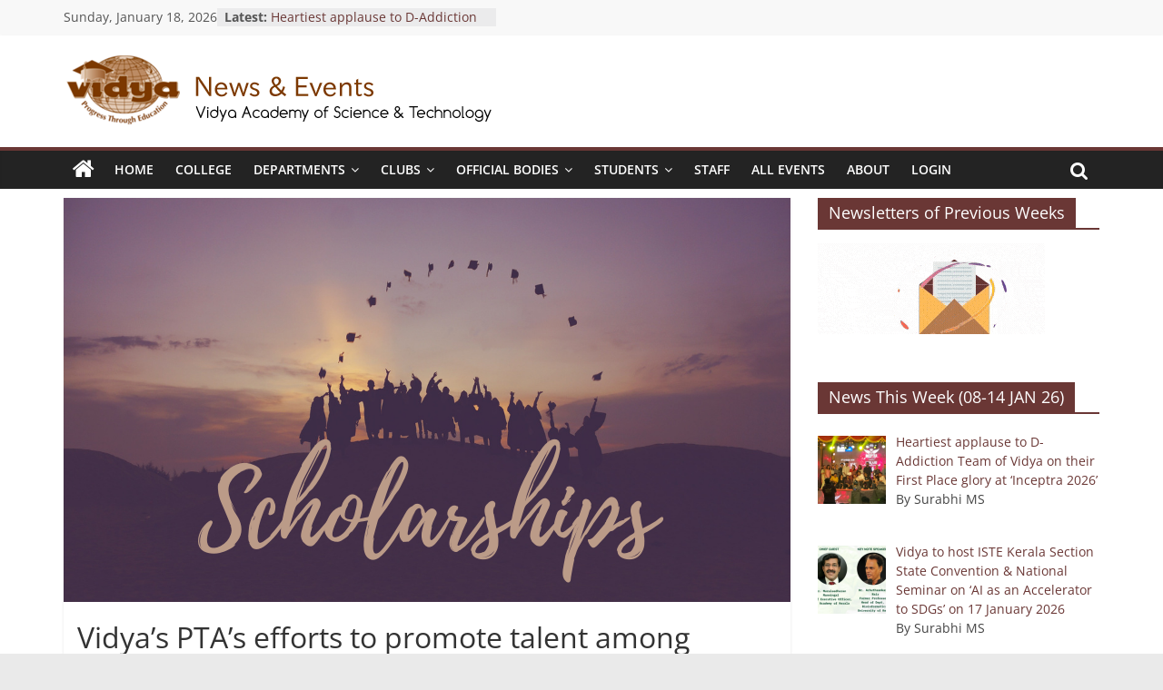

--- FILE ---
content_type: text/html; charset=UTF-8
request_url: https://news.vidyaacademy.ac.in/2021/09/02/vidyas-ptas-efforts-to-promote-talent/
body_size: 20940
content:
<!DOCTYPE html>
<html dir="ltr" lang="en-US">
<head>
			<meta charset="UTF-8" />
		<meta name="viewport" content="width=device-width, initial-scale=1">
		<link rel="profile" href="https://gmpg.org/xfn/11" />
		<title>Vidya’s PTA’s efforts to promote talent among students | News &amp; Events</title>

		<!-- All in One SEO 4.9.3 - aioseo.com -->
	<meta name="robots" content="max-image-preview:large" />
	<meta name="author" content="Dr. Krishnachandran"/>
	<meta name="google-site-verification" content="Vcseak91sNLiU7PneR51135SEH_AbcZmrDpvqTXHCDo" />
	<link rel="canonical" href="https://news.vidyaacademy.ac.in/2021/09/02/vidyas-ptas-efforts-to-promote-talent/" />
	<meta name="generator" content="All in One SEO (AIOSEO) 4.9.3" />
		<script type="application/ld+json" class="aioseo-schema">
			{"@context":"https:\/\/schema.org","@graph":[{"@type":"Article","@id":"https:\/\/news.vidyaacademy.ac.in\/2021\/09\/02\/vidyas-ptas-efforts-to-promote-talent\/#article","name":"Vidya\u2019s PTA\u2019s efforts to promote talent among students | News & Events","headline":"Vidya&#8217;s PTA&#8217;s efforts to promote talent among students","author":{"@id":"https:\/\/news.vidyaacademy.ac.in\/author\/editor_vast\/#author"},"publisher":{"@id":"https:\/\/news.vidyaacademy.ac.in\/#organization"},"image":{"@type":"ImageObject","url":"https:\/\/news.vidyaacademy.ac.in\/wp-content\/uploads\/2021\/09\/Featured-Images-Scholarships-1.png","width":800,"height":445},"datePublished":"2021-09-02T06:08:48+05:30","dateModified":"2021-09-02T09:50:11+05:30","inLanguage":"en-US","mainEntityOfPage":{"@id":"https:\/\/news.vidyaacademy.ac.in\/2021\/09\/02\/vidyas-ptas-efforts-to-promote-talent\/#webpage"},"isPartOf":{"@id":"https:\/\/news.vidyaacademy.ac.in\/2021\/09\/02\/vidyas-ptas-efforts-to-promote-talent\/#webpage"},"articleSection":"Campus, Clubs &amp; Official Bodies, PTA"},{"@type":"BreadcrumbList","@id":"https:\/\/news.vidyaacademy.ac.in\/2021\/09\/02\/vidyas-ptas-efforts-to-promote-talent\/#breadcrumblist","itemListElement":[{"@type":"ListItem","@id":"https:\/\/news.vidyaacademy.ac.in#listItem","position":1,"name":"Home","item":"https:\/\/news.vidyaacademy.ac.in","nextItem":{"@type":"ListItem","@id":"https:\/\/news.vidyaacademy.ac.in\/category\/colgeach\/#listItem","name":"Campus"}},{"@type":"ListItem","@id":"https:\/\/news.vidyaacademy.ac.in\/category\/colgeach\/#listItem","position":2,"name":"Campus","item":"https:\/\/news.vidyaacademy.ac.in\/category\/colgeach\/","nextItem":{"@type":"ListItem","@id":"https:\/\/news.vidyaacademy.ac.in\/2021\/09\/02\/vidyas-ptas-efforts-to-promote-talent\/#listItem","name":"Vidya&#8217;s PTA&#8217;s efforts to promote talent among students"},"previousItem":{"@type":"ListItem","@id":"https:\/\/news.vidyaacademy.ac.in#listItem","name":"Home"}},{"@type":"ListItem","@id":"https:\/\/news.vidyaacademy.ac.in\/2021\/09\/02\/vidyas-ptas-efforts-to-promote-talent\/#listItem","position":3,"name":"Vidya&#8217;s PTA&#8217;s efforts to promote talent among students","previousItem":{"@type":"ListItem","@id":"https:\/\/news.vidyaacademy.ac.in\/category\/colgeach\/#listItem","name":"Campus"}}]},{"@type":"Organization","@id":"https:\/\/news.vidyaacademy.ac.in\/#organization","name":"News & Events","description":"Vidya Academy of Science & Technology","url":"https:\/\/news.vidyaacademy.ac.in\/","logo":{"@type":"ImageObject","url":"https:\/\/news.vidyaacademy.ac.in\/wp-content\/uploads\/2016\/11\/Untitled-1-small.psd.png","@id":"https:\/\/news.vidyaacademy.ac.in\/2021\/09\/02\/vidyas-ptas-efforts-to-promote-talent\/#organizationLogo","width":477,"height":79},"image":{"@id":"https:\/\/news.vidyaacademy.ac.in\/2021\/09\/02\/vidyas-ptas-efforts-to-promote-talent\/#organizationLogo"}},{"@type":"Person","@id":"https:\/\/news.vidyaacademy.ac.in\/author\/editor_vast\/#author","url":"https:\/\/news.vidyaacademy.ac.in\/author\/editor_vast\/","name":"Dr. Krishnachandran","image":{"@type":"ImageObject","@id":"https:\/\/news.vidyaacademy.ac.in\/2021\/09\/02\/vidyas-ptas-efforts-to-promote-talent\/#authorImage","url":"https:\/\/secure.gravatar.com\/avatar\/80627102dc74e594fc3ae403303fb44550820fb1006c6fa5b348ec886e51679e?s=96&d=mm&r=g","width":96,"height":96,"caption":"Dr. Krishnachandran"}},{"@type":"WebPage","@id":"https:\/\/news.vidyaacademy.ac.in\/2021\/09\/02\/vidyas-ptas-efforts-to-promote-talent\/#webpage","url":"https:\/\/news.vidyaacademy.ac.in\/2021\/09\/02\/vidyas-ptas-efforts-to-promote-talent\/","name":"Vidya\u2019s PTA\u2019s efforts to promote talent among students | News & Events","inLanguage":"en-US","isPartOf":{"@id":"https:\/\/news.vidyaacademy.ac.in\/#website"},"breadcrumb":{"@id":"https:\/\/news.vidyaacademy.ac.in\/2021\/09\/02\/vidyas-ptas-efforts-to-promote-talent\/#breadcrumblist"},"author":{"@id":"https:\/\/news.vidyaacademy.ac.in\/author\/editor_vast\/#author"},"creator":{"@id":"https:\/\/news.vidyaacademy.ac.in\/author\/editor_vast\/#author"},"image":{"@type":"ImageObject","url":"https:\/\/news.vidyaacademy.ac.in\/wp-content\/uploads\/2021\/09\/Featured-Images-Scholarships-1.png","@id":"https:\/\/news.vidyaacademy.ac.in\/2021\/09\/02\/vidyas-ptas-efforts-to-promote-talent\/#mainImage","width":800,"height":445},"primaryImageOfPage":{"@id":"https:\/\/news.vidyaacademy.ac.in\/2021\/09\/02\/vidyas-ptas-efforts-to-promote-talent\/#mainImage"},"datePublished":"2021-09-02T06:08:48+05:30","dateModified":"2021-09-02T09:50:11+05:30"},{"@type":"WebSite","@id":"https:\/\/news.vidyaacademy.ac.in\/#website","url":"https:\/\/news.vidyaacademy.ac.in\/","name":"News & Events","description":"Vidya Academy of Science & Technology","inLanguage":"en-US","publisher":{"@id":"https:\/\/news.vidyaacademy.ac.in\/#organization"}}]}
		</script>
		<!-- All in One SEO -->

<link rel="alternate" type="application/rss+xml" title="News &amp; Events &raquo; Feed" href="https://news.vidyaacademy.ac.in/feed/" />
<link rel="alternate" title="oEmbed (JSON)" type="application/json+oembed" href="https://news.vidyaacademy.ac.in/wp-json/oembed/1.0/embed?url=https%3A%2F%2Fnews.vidyaacademy.ac.in%2F2021%2F09%2F02%2Fvidyas-ptas-efforts-to-promote-talent%2F" />
<link rel="alternate" title="oEmbed (XML)" type="text/xml+oembed" href="https://news.vidyaacademy.ac.in/wp-json/oembed/1.0/embed?url=https%3A%2F%2Fnews.vidyaacademy.ac.in%2F2021%2F09%2F02%2Fvidyas-ptas-efforts-to-promote-talent%2F&#038;format=xml" />
<style id='wp-img-auto-sizes-contain-inline-css' type='text/css'>
img:is([sizes=auto i],[sizes^="auto," i]){contain-intrinsic-size:3000px 1500px}
/*# sourceURL=wp-img-auto-sizes-contain-inline-css */
</style>
<link rel='stylesheet' id='validate-engine-css-css' href='https://news.vidyaacademy.ac.in/wp-content/plugins/wysija-newsletters/css/validationEngine.jquery.css?ver=2.22' type='text/css' media='all' />
<link rel='stylesheet' id='pt-cv-public-style-css' href='https://news.vidyaacademy.ac.in/wp-content/plugins/content-views-query-and-display-post-page/public/assets/css/cv.css?ver=4.2.1' type='text/css' media='all' />
<link rel='stylesheet' id='dashicons-css' href='https://news.vidyaacademy.ac.in/wp-includes/css/dashicons.min.css?ver=857740d56ad15ccb521107135bc1677b' type='text/css' media='all' />
<link rel='stylesheet' id='post-views-counter-frontend-css' href='https://news.vidyaacademy.ac.in/wp-content/plugins/post-views-counter/css/frontend.css?ver=1.7.0' type='text/css' media='all' />
<style id='wp-emoji-styles-inline-css' type='text/css'>

	img.wp-smiley, img.emoji {
		display: inline !important;
		border: none !important;
		box-shadow: none !important;
		height: 1em !important;
		width: 1em !important;
		margin: 0 0.07em !important;
		vertical-align: -0.1em !important;
		background: none !important;
		padding: 0 !important;
	}
/*# sourceURL=wp-emoji-styles-inline-css */
</style>
<link rel='stylesheet' id='wp-block-library-css' href='https://news.vidyaacademy.ac.in/wp-includes/css/dist/block-library/style.min.css?ver=857740d56ad15ccb521107135bc1677b' type='text/css' media='all' />
<style id='wp-block-library-theme-inline-css' type='text/css'>
.wp-block-audio :where(figcaption){color:#555;font-size:13px;text-align:center}.is-dark-theme .wp-block-audio :where(figcaption){color:#ffffffa6}.wp-block-audio{margin:0 0 1em}.wp-block-code{border:1px solid #ccc;border-radius:4px;font-family:Menlo,Consolas,monaco,monospace;padding:.8em 1em}.wp-block-embed :where(figcaption){color:#555;font-size:13px;text-align:center}.is-dark-theme .wp-block-embed :where(figcaption){color:#ffffffa6}.wp-block-embed{margin:0 0 1em}.blocks-gallery-caption{color:#555;font-size:13px;text-align:center}.is-dark-theme .blocks-gallery-caption{color:#ffffffa6}:root :where(.wp-block-image figcaption){color:#555;font-size:13px;text-align:center}.is-dark-theme :root :where(.wp-block-image figcaption){color:#ffffffa6}.wp-block-image{margin:0 0 1em}.wp-block-pullquote{border-bottom:4px solid;border-top:4px solid;color:currentColor;margin-bottom:1.75em}.wp-block-pullquote :where(cite),.wp-block-pullquote :where(footer),.wp-block-pullquote__citation{color:currentColor;font-size:.8125em;font-style:normal;text-transform:uppercase}.wp-block-quote{border-left:.25em solid;margin:0 0 1.75em;padding-left:1em}.wp-block-quote cite,.wp-block-quote footer{color:currentColor;font-size:.8125em;font-style:normal;position:relative}.wp-block-quote:where(.has-text-align-right){border-left:none;border-right:.25em solid;padding-left:0;padding-right:1em}.wp-block-quote:where(.has-text-align-center){border:none;padding-left:0}.wp-block-quote.is-large,.wp-block-quote.is-style-large,.wp-block-quote:where(.is-style-plain){border:none}.wp-block-search .wp-block-search__label{font-weight:700}.wp-block-search__button{border:1px solid #ccc;padding:.375em .625em}:where(.wp-block-group.has-background){padding:1.25em 2.375em}.wp-block-separator.has-css-opacity{opacity:.4}.wp-block-separator{border:none;border-bottom:2px solid;margin-left:auto;margin-right:auto}.wp-block-separator.has-alpha-channel-opacity{opacity:1}.wp-block-separator:not(.is-style-wide):not(.is-style-dots){width:100px}.wp-block-separator.has-background:not(.is-style-dots){border-bottom:none;height:1px}.wp-block-separator.has-background:not(.is-style-wide):not(.is-style-dots){height:2px}.wp-block-table{margin:0 0 1em}.wp-block-table td,.wp-block-table th{word-break:normal}.wp-block-table :where(figcaption){color:#555;font-size:13px;text-align:center}.is-dark-theme .wp-block-table :where(figcaption){color:#ffffffa6}.wp-block-video :where(figcaption){color:#555;font-size:13px;text-align:center}.is-dark-theme .wp-block-video :where(figcaption){color:#ffffffa6}.wp-block-video{margin:0 0 1em}:root :where(.wp-block-template-part.has-background){margin-bottom:0;margin-top:0;padding:1.25em 2.375em}
/*# sourceURL=/wp-includes/css/dist/block-library/theme.min.css */
</style>
<style id='classic-theme-styles-inline-css' type='text/css'>
/*! This file is auto-generated */
.wp-block-button__link{color:#fff;background-color:#32373c;border-radius:9999px;box-shadow:none;text-decoration:none;padding:calc(.667em + 2px) calc(1.333em + 2px);font-size:1.125em}.wp-block-file__button{background:#32373c;color:#fff;text-decoration:none}
/*# sourceURL=/wp-includes/css/classic-themes.min.css */
</style>
<link rel='stylesheet' id='aioseo/css/src/vue/standalone/blocks/table-of-contents/global.scss-css' href='https://news.vidyaacademy.ac.in/wp-content/plugins/all-in-one-seo-pack/dist/Lite/assets/css/table-of-contents/global.e90f6d47.css?ver=4.9.3' type='text/css' media='all' />
<style id='global-styles-inline-css' type='text/css'>
:root{--wp--preset--aspect-ratio--square: 1;--wp--preset--aspect-ratio--4-3: 4/3;--wp--preset--aspect-ratio--3-4: 3/4;--wp--preset--aspect-ratio--3-2: 3/2;--wp--preset--aspect-ratio--2-3: 2/3;--wp--preset--aspect-ratio--16-9: 16/9;--wp--preset--aspect-ratio--9-16: 9/16;--wp--preset--color--black: #000000;--wp--preset--color--cyan-bluish-gray: #abb8c3;--wp--preset--color--white: #ffffff;--wp--preset--color--pale-pink: #f78da7;--wp--preset--color--vivid-red: #cf2e2e;--wp--preset--color--luminous-vivid-orange: #ff6900;--wp--preset--color--luminous-vivid-amber: #fcb900;--wp--preset--color--light-green-cyan: #7bdcb5;--wp--preset--color--vivid-green-cyan: #00d084;--wp--preset--color--pale-cyan-blue: #8ed1fc;--wp--preset--color--vivid-cyan-blue: #0693e3;--wp--preset--color--vivid-purple: #9b51e0;--wp--preset--gradient--vivid-cyan-blue-to-vivid-purple: linear-gradient(135deg,rgb(6,147,227) 0%,rgb(155,81,224) 100%);--wp--preset--gradient--light-green-cyan-to-vivid-green-cyan: linear-gradient(135deg,rgb(122,220,180) 0%,rgb(0,208,130) 100%);--wp--preset--gradient--luminous-vivid-amber-to-luminous-vivid-orange: linear-gradient(135deg,rgb(252,185,0) 0%,rgb(255,105,0) 100%);--wp--preset--gradient--luminous-vivid-orange-to-vivid-red: linear-gradient(135deg,rgb(255,105,0) 0%,rgb(207,46,46) 100%);--wp--preset--gradient--very-light-gray-to-cyan-bluish-gray: linear-gradient(135deg,rgb(238,238,238) 0%,rgb(169,184,195) 100%);--wp--preset--gradient--cool-to-warm-spectrum: linear-gradient(135deg,rgb(74,234,220) 0%,rgb(151,120,209) 20%,rgb(207,42,186) 40%,rgb(238,44,130) 60%,rgb(251,105,98) 80%,rgb(254,248,76) 100%);--wp--preset--gradient--blush-light-purple: linear-gradient(135deg,rgb(255,206,236) 0%,rgb(152,150,240) 100%);--wp--preset--gradient--blush-bordeaux: linear-gradient(135deg,rgb(254,205,165) 0%,rgb(254,45,45) 50%,rgb(107,0,62) 100%);--wp--preset--gradient--luminous-dusk: linear-gradient(135deg,rgb(255,203,112) 0%,rgb(199,81,192) 50%,rgb(65,88,208) 100%);--wp--preset--gradient--pale-ocean: linear-gradient(135deg,rgb(255,245,203) 0%,rgb(182,227,212) 50%,rgb(51,167,181) 100%);--wp--preset--gradient--electric-grass: linear-gradient(135deg,rgb(202,248,128) 0%,rgb(113,206,126) 100%);--wp--preset--gradient--midnight: linear-gradient(135deg,rgb(2,3,129) 0%,rgb(40,116,252) 100%);--wp--preset--font-size--small: 13px;--wp--preset--font-size--medium: 20px;--wp--preset--font-size--large: 36px;--wp--preset--font-size--x-large: 42px;--wp--preset--spacing--20: 0.44rem;--wp--preset--spacing--30: 0.67rem;--wp--preset--spacing--40: 1rem;--wp--preset--spacing--50: 1.5rem;--wp--preset--spacing--60: 2.25rem;--wp--preset--spacing--70: 3.38rem;--wp--preset--spacing--80: 5.06rem;--wp--preset--shadow--natural: 6px 6px 9px rgba(0, 0, 0, 0.2);--wp--preset--shadow--deep: 12px 12px 50px rgba(0, 0, 0, 0.4);--wp--preset--shadow--sharp: 6px 6px 0px rgba(0, 0, 0, 0.2);--wp--preset--shadow--outlined: 6px 6px 0px -3px rgb(255, 255, 255), 6px 6px rgb(0, 0, 0);--wp--preset--shadow--crisp: 6px 6px 0px rgb(0, 0, 0);}:where(.is-layout-flex){gap: 0.5em;}:where(.is-layout-grid){gap: 0.5em;}body .is-layout-flex{display: flex;}.is-layout-flex{flex-wrap: wrap;align-items: center;}.is-layout-flex > :is(*, div){margin: 0;}body .is-layout-grid{display: grid;}.is-layout-grid > :is(*, div){margin: 0;}:where(.wp-block-columns.is-layout-flex){gap: 2em;}:where(.wp-block-columns.is-layout-grid){gap: 2em;}:where(.wp-block-post-template.is-layout-flex){gap: 1.25em;}:where(.wp-block-post-template.is-layout-grid){gap: 1.25em;}.has-black-color{color: var(--wp--preset--color--black) !important;}.has-cyan-bluish-gray-color{color: var(--wp--preset--color--cyan-bluish-gray) !important;}.has-white-color{color: var(--wp--preset--color--white) !important;}.has-pale-pink-color{color: var(--wp--preset--color--pale-pink) !important;}.has-vivid-red-color{color: var(--wp--preset--color--vivid-red) !important;}.has-luminous-vivid-orange-color{color: var(--wp--preset--color--luminous-vivid-orange) !important;}.has-luminous-vivid-amber-color{color: var(--wp--preset--color--luminous-vivid-amber) !important;}.has-light-green-cyan-color{color: var(--wp--preset--color--light-green-cyan) !important;}.has-vivid-green-cyan-color{color: var(--wp--preset--color--vivid-green-cyan) !important;}.has-pale-cyan-blue-color{color: var(--wp--preset--color--pale-cyan-blue) !important;}.has-vivid-cyan-blue-color{color: var(--wp--preset--color--vivid-cyan-blue) !important;}.has-vivid-purple-color{color: var(--wp--preset--color--vivid-purple) !important;}.has-black-background-color{background-color: var(--wp--preset--color--black) !important;}.has-cyan-bluish-gray-background-color{background-color: var(--wp--preset--color--cyan-bluish-gray) !important;}.has-white-background-color{background-color: var(--wp--preset--color--white) !important;}.has-pale-pink-background-color{background-color: var(--wp--preset--color--pale-pink) !important;}.has-vivid-red-background-color{background-color: var(--wp--preset--color--vivid-red) !important;}.has-luminous-vivid-orange-background-color{background-color: var(--wp--preset--color--luminous-vivid-orange) !important;}.has-luminous-vivid-amber-background-color{background-color: var(--wp--preset--color--luminous-vivid-amber) !important;}.has-light-green-cyan-background-color{background-color: var(--wp--preset--color--light-green-cyan) !important;}.has-vivid-green-cyan-background-color{background-color: var(--wp--preset--color--vivid-green-cyan) !important;}.has-pale-cyan-blue-background-color{background-color: var(--wp--preset--color--pale-cyan-blue) !important;}.has-vivid-cyan-blue-background-color{background-color: var(--wp--preset--color--vivid-cyan-blue) !important;}.has-vivid-purple-background-color{background-color: var(--wp--preset--color--vivid-purple) !important;}.has-black-border-color{border-color: var(--wp--preset--color--black) !important;}.has-cyan-bluish-gray-border-color{border-color: var(--wp--preset--color--cyan-bluish-gray) !important;}.has-white-border-color{border-color: var(--wp--preset--color--white) !important;}.has-pale-pink-border-color{border-color: var(--wp--preset--color--pale-pink) !important;}.has-vivid-red-border-color{border-color: var(--wp--preset--color--vivid-red) !important;}.has-luminous-vivid-orange-border-color{border-color: var(--wp--preset--color--luminous-vivid-orange) !important;}.has-luminous-vivid-amber-border-color{border-color: var(--wp--preset--color--luminous-vivid-amber) !important;}.has-light-green-cyan-border-color{border-color: var(--wp--preset--color--light-green-cyan) !important;}.has-vivid-green-cyan-border-color{border-color: var(--wp--preset--color--vivid-green-cyan) !important;}.has-pale-cyan-blue-border-color{border-color: var(--wp--preset--color--pale-cyan-blue) !important;}.has-vivid-cyan-blue-border-color{border-color: var(--wp--preset--color--vivid-cyan-blue) !important;}.has-vivid-purple-border-color{border-color: var(--wp--preset--color--vivid-purple) !important;}.has-vivid-cyan-blue-to-vivid-purple-gradient-background{background: var(--wp--preset--gradient--vivid-cyan-blue-to-vivid-purple) !important;}.has-light-green-cyan-to-vivid-green-cyan-gradient-background{background: var(--wp--preset--gradient--light-green-cyan-to-vivid-green-cyan) !important;}.has-luminous-vivid-amber-to-luminous-vivid-orange-gradient-background{background: var(--wp--preset--gradient--luminous-vivid-amber-to-luminous-vivid-orange) !important;}.has-luminous-vivid-orange-to-vivid-red-gradient-background{background: var(--wp--preset--gradient--luminous-vivid-orange-to-vivid-red) !important;}.has-very-light-gray-to-cyan-bluish-gray-gradient-background{background: var(--wp--preset--gradient--very-light-gray-to-cyan-bluish-gray) !important;}.has-cool-to-warm-spectrum-gradient-background{background: var(--wp--preset--gradient--cool-to-warm-spectrum) !important;}.has-blush-light-purple-gradient-background{background: var(--wp--preset--gradient--blush-light-purple) !important;}.has-blush-bordeaux-gradient-background{background: var(--wp--preset--gradient--blush-bordeaux) !important;}.has-luminous-dusk-gradient-background{background: var(--wp--preset--gradient--luminous-dusk) !important;}.has-pale-ocean-gradient-background{background: var(--wp--preset--gradient--pale-ocean) !important;}.has-electric-grass-gradient-background{background: var(--wp--preset--gradient--electric-grass) !important;}.has-midnight-gradient-background{background: var(--wp--preset--gradient--midnight) !important;}.has-small-font-size{font-size: var(--wp--preset--font-size--small) !important;}.has-medium-font-size{font-size: var(--wp--preset--font-size--medium) !important;}.has-large-font-size{font-size: var(--wp--preset--font-size--large) !important;}.has-x-large-font-size{font-size: var(--wp--preset--font-size--x-large) !important;}
:where(.wp-block-post-template.is-layout-flex){gap: 1.25em;}:where(.wp-block-post-template.is-layout-grid){gap: 1.25em;}
:where(.wp-block-term-template.is-layout-flex){gap: 1.25em;}:where(.wp-block-term-template.is-layout-grid){gap: 1.25em;}
:where(.wp-block-columns.is-layout-flex){gap: 2em;}:where(.wp-block-columns.is-layout-grid){gap: 2em;}
:root :where(.wp-block-pullquote){font-size: 1.5em;line-height: 1.6;}
/*# sourceURL=global-styles-inline-css */
</style>
<link rel='stylesheet' id='my-style-css' href='https://news.vidyaacademy.ac.in/wp-content/plugins/cardoza-3d-tag-cloud//public/css/cardoza3dtagcloud.css?ver=857740d56ad15ccb521107135bc1677b' type='text/css' media='all' />
<link rel='stylesheet' id='foobox-free-min-css' href='https://news.vidyaacademy.ac.in/wp-content/plugins/foobox-image-lightbox/free/css/foobox.free.min.css?ver=2.7.35' type='text/css' media='all' />
<link rel='stylesheet' id='LightGallery-Style-css' href='https://news.vidyaacademy.ac.in/wp-content/plugins/lightgallery/library/css/lightgallery.css?ver=1.6.11' type='text/css' media='all' />
<link rel='stylesheet' id='likebtn_style-css' href='https://news.vidyaacademy.ac.in/wp-content/plugins/likebtn-like-button/public/css/style.css?ver=857740d56ad15ccb521107135bc1677b' type='text/css' media='all' />
<link rel='stylesheet' id='searchandfilter-css' href='https://news.vidyaacademy.ac.in/wp-content/plugins/search-filter/style.css?ver=1' type='text/css' media='all' />
<link rel='stylesheet' id='wpsm-comptable-styles-css' href='https://news.vidyaacademy.ac.in/wp-content/plugins/table-maker/css/style.css?ver=1.9.1' type='text/css' media='all' />
<link rel='stylesheet' id='colormag_style-css' href='https://news.vidyaacademy.ac.in/wp-content/themes/colormag/style.css?ver=2.1.8' type='text/css' media='all' />
<style id='colormag_style-inline-css' type='text/css'>
.colormag-button,blockquote,button,input[type=reset],input[type=button],input[type=submit],#masthead.colormag-header-clean #site-navigation.main-small-navigation .menu-toggle,.fa.search-top:hover,#masthead.colormag-header-classic #site-navigation.main-small-navigation .menu-toggle,.main-navigation ul li.focus > a,#masthead.colormag-header-classic .main-navigation ul ul.sub-menu li.focus > a,.home-icon.front_page_on,.main-navigation a:hover,.main-navigation ul li ul li a:hover,.main-navigation ul li ul li:hover>a,.main-navigation ul li.current-menu-ancestor>a,.main-navigation ul li.current-menu-item ul li a:hover,.main-navigation ul li.current-menu-item>a,.main-navigation ul li.current_page_ancestor>a,.main-navigation ul li.current_page_item>a,.main-navigation ul li:hover>a,.main-small-navigation li a:hover,.site-header .menu-toggle:hover,#masthead.colormag-header-classic .main-navigation ul ul.sub-menu li:hover > a,#masthead.colormag-header-classic .main-navigation ul ul.sub-menu li.current-menu-ancestor > a,#masthead.colormag-header-classic .main-navigation ul ul.sub-menu li.current-menu-item > a,#masthead .main-small-navigation li:hover > a,#masthead .main-small-navigation li.current-page-ancestor > a,#masthead .main-small-navigation li.current-menu-ancestor > a,#masthead .main-small-navigation li.current-page-item > a,#masthead .main-small-navigation li.current-menu-item > a,.main-small-navigation .current-menu-item>a,.main-small-navigation .current_page_item > a,.promo-button-area a:hover,#content .wp-pagenavi .current,#content .wp-pagenavi a:hover,.format-link .entry-content a,.pagination span,.comments-area .comment-author-link span,#secondary .widget-title span,.footer-widgets-area .widget-title span,.colormag-footer--classic .footer-widgets-area .widget-title span::before,.advertisement_above_footer .widget-title span,#content .post .article-content .above-entry-meta .cat-links a,.page-header .page-title span,.entry-meta .post-format i,.more-link,.no-post-thumbnail,.widget_featured_slider .slide-content .above-entry-meta .cat-links a,.widget_highlighted_posts .article-content .above-entry-meta .cat-links a,.widget_featured_posts .article-content .above-entry-meta .cat-links a,.widget_featured_posts .widget-title span,.widget_slider_area .widget-title span,.widget_beside_slider .widget-title span,.wp-block-quote,.wp-block-quote.is-style-large,.wp-block-quote.has-text-align-right{background-color:#6a3735;}#site-title a,.next a:hover,.previous a:hover,.social-links i.fa:hover,a,#masthead.colormag-header-clean .social-links li:hover i.fa,#masthead.colormag-header-classic .social-links li:hover i.fa,#masthead.colormag-header-clean .breaking-news .newsticker a:hover,#masthead.colormag-header-classic .breaking-news .newsticker a:hover,#masthead.colormag-header-classic #site-navigation .fa.search-top:hover,#masthead.colormag-header-classic #site-navigation.main-navigation .random-post a:hover .fa-random,.dark-skin #masthead.colormag-header-classic #site-navigation.main-navigation .home-icon:hover .fa,#masthead .main-small-navigation li:hover > .sub-toggle i,.better-responsive-menu #masthead .main-small-navigation .sub-toggle.active .fa,#masthead.colormag-header-classic .main-navigation .home-icon a:hover .fa,.pagination a span:hover,#content .comments-area a.comment-edit-link:hover,#content .comments-area a.comment-permalink:hover,#content .comments-area article header cite a:hover,.comments-area .comment-author-link a:hover,.comment .comment-reply-link:hover,.nav-next a,.nav-previous a,.footer-widgets-area a:hover,a#scroll-up i,#content .post .article-content .entry-title a:hover,.entry-meta .byline i,.entry-meta .cat-links i,.entry-meta a,.post .entry-title a:hover,.search .entry-title a:hover,.entry-meta .comments-link a:hover,.entry-meta .edit-link a:hover,.entry-meta .posted-on a:hover,.entry-meta .tag-links a:hover,.single #content .tags a:hover,.post-box .entry-meta .cat-links a:hover,.post-box .entry-meta .posted-on a:hover,.post.post-box .entry-title a:hover,.widget_featured_slider .slide-content .below-entry-meta .byline a:hover,.widget_featured_slider .slide-content .below-entry-meta .comments a:hover,.widget_featured_slider .slide-content .below-entry-meta .posted-on a:hover,.widget_featured_slider .slide-content .entry-title a:hover,.byline a:hover,.comments a:hover,.edit-link a:hover,.posted-on a:hover,.tag-links a:hover,.widget_highlighted_posts .article-content .below-entry-meta .byline a:hover,.widget_highlighted_posts .article-content .below-entry-meta .comments a:hover,.widget_highlighted_posts .article-content .below-entry-meta .posted-on a:hover,.widget_highlighted_posts .article-content .entry-title a:hover,.widget_featured_posts .article-content .entry-title a:hover,.related-posts-main-title .fa,.single-related-posts .article-content .entry-title a:hover, .colormag-header-classic .main-navigation ul li:hover > a{color:#6a3735;}#site-navigation{border-top-color:#6a3735;}#masthead.colormag-header-classic .main-navigation ul ul.sub-menu li:hover,#masthead.colormag-header-classic .main-navigation ul ul.sub-menu li.current-menu-ancestor,#masthead.colormag-header-classic .main-navigation ul ul.sub-menu li.current-menu-item,#masthead.colormag-header-classic #site-navigation .menu-toggle,#masthead.colormag-header-classic #site-navigation .menu-toggle:hover,#masthead.colormag-header-classic .main-navigation ul > li:hover > a,#masthead.colormag-header-classic .main-navigation ul > li.current-menu-item > a,#masthead.colormag-header-classic .main-navigation ul > li.current-menu-ancestor > a,#masthead.colormag-header-classic .main-navigation ul li.focus > a,.promo-button-area a:hover,.pagination a span:hover{border-color:#6a3735;}#secondary .widget-title,.footer-widgets-area .widget-title,.advertisement_above_footer .widget-title,.page-header .page-title,.widget_featured_posts .widget-title,.widget_slider_area .widget-title,.widget_beside_slider .widget-title{border-bottom-color:#6a3735;}@media (max-width:768px){.better-responsive-menu .sub-toggle{background-color:#4c1917;}}.elementor .elementor-widget-wrap .tg-module-wrapper .module-title{border-bottom-color:#6a3735;}.elementor .elementor-widget-wrap .tg-module-wrapper .module-title span,.elementor .elementor-widget-wrap .tg-module-wrapper .tg-post-category{background-color:#6a3735;}.elementor .elementor-widget-wrap .tg-module-wrapper .tg-module-meta .tg-module-comments a:hover,.elementor .elementor-widget-wrap .tg-module-wrapper .tg-module-meta .tg-post-auther-name a:hover,.elementor .elementor-widget-wrap .tg-module-wrapper .tg-module-meta .tg-post-date a:hover,.elementor .elementor-widget-wrap .tg-module-wrapper .tg-module-title:hover a,.elementor .elementor-widget-wrap .tg-module-wrapper.tg-module-grid .tg_module_grid .tg-module-info .tg-module-meta a:hover{color:#6a3735;}.mzb-featured-posts, .mzb-social-icon, .mzb-featured-categories, .mzb-social-icons-insert{--color--light--primary:rgba(106,55,53,0.1);}body{--color--light--primary:#6a3735;--color--primary:#6a3735;}
/*# sourceURL=colormag_style-inline-css */
</style>
<link rel='stylesheet' id='colormag-featured-image-popup-css-css' href='https://news.vidyaacademy.ac.in/wp-content/themes/colormag/js/magnific-popup/magnific-popup.min.css?ver=2.1.8' type='text/css' media='all' />
<link rel='stylesheet' id='colormag-fontawesome-css' href='https://news.vidyaacademy.ac.in/wp-content/themes/colormag/fontawesome/css/font-awesome.min.css?ver=2.1.8' type='text/css' media='all' />
<link rel='stylesheet' id='recent-posts-widget-with-thumbnails-public-style-css' href='https://news.vidyaacademy.ac.in/wp-content/plugins/recent-posts-widget-with-thumbnails/public.css?ver=7.1.1' type='text/css' media='all' />
<link rel='stylesheet' id='wp-pagenavi-css' href='https://news.vidyaacademy.ac.in/wp-content/plugins/wp-pagenavi/pagenavi-css.css?ver=2.70' type='text/css' media='all' />
<link rel='stylesheet' id='rtbs-css' href='https://news.vidyaacademy.ac.in/wp-content/plugins/responsive-tabs/inc/css/rtbs_style.min.css?ver=4.0.11' type='text/css' media='all' />
<script type="text/javascript" src="https://news.vidyaacademy.ac.in/wp-includes/js/jquery/jquery.min.js?ver=3.7.1" id="jquery-core-js"></script>
<script type="text/javascript" src="https://news.vidyaacademy.ac.in/wp-includes/js/jquery/jquery-migrate.min.js?ver=3.4.1" id="jquery-migrate-js"></script>
<script type="text/javascript" src="https://news.vidyaacademy.ac.in/wp-content/plugins/cardoza-3d-tag-cloud/jquery.tagcanvas.min.js?ver=857740d56ad15ccb521107135bc1677b" id="tag_handle-js"></script>
<script type="text/javascript" id="LightGallery-Script-js-extra">
/* <![CDATA[ */
var LightGallery = {"Options":{"mode":"lg-fade","useLeft":true,"hideControlOnEnd":true,"getCaptionFromTitleOrAlt":false}};
//# sourceURL=LightGallery-Script-js-extra
/* ]]> */
</script>
<script type="text/javascript" src="https://news.vidyaacademy.ac.in/wp-content/plugins/lightgallery/library/js/lightgallery.js?ver=1.6.11" id="LightGallery-Script-js"></script>
<script type="text/javascript" id="likebtn_frontend-js-extra">
/* <![CDATA[ */
var likebtn_eh_data = {"ajaxurl":"https://news.vidyaacademy.ac.in/wp-admin/admin-ajax.php","security":"2b263b2b5f"};
//# sourceURL=likebtn_frontend-js-extra
/* ]]> */
</script>
<script type="text/javascript" src="https://news.vidyaacademy.ac.in/wp-content/plugins/likebtn-like-button/public/js/frontend.js?ver=857740d56ad15ccb521107135bc1677b" id="likebtn_frontend-js"></script>
<script type="text/javascript" id="foobox-free-min-js-before">
/* <![CDATA[ */
/* Run FooBox FREE (v2.7.35) */
var FOOBOX = window.FOOBOX = {
	ready: true,
	disableOthers: false,
	o: {wordpress: { enabled: true }, countMessage:'image %index of %total', captions: { dataTitle: ["captionTitle","title","elementorLightboxTitle"], dataDesc: ["captionDesc","description","elementorLightboxDescription"] }, rel: '', excludes:'.fbx-link,.nofoobox,.nolightbox,a[href*="pinterest.com/pin/create/button/"]', affiliate : { enabled: false }},
	selectors: [
		".foogallery-container.foogallery-lightbox-foobox", ".foogallery-container.foogallery-lightbox-foobox-free", ".gallery", ".wp-block-gallery", ".wp-caption", ".wp-block-image", "a:has(img[class*=wp-image-])", ".foobox"
	],
	pre: function( $ ){
		// Custom JavaScript (Pre)
		
	},
	post: function( $ ){
		// Custom JavaScript (Post)
		
		// Custom Captions Code
		
	},
	custom: function( $ ){
		// Custom Extra JS
		
	}
};
//# sourceURL=foobox-free-min-js-before
/* ]]> */
</script>
<script type="text/javascript" src="https://news.vidyaacademy.ac.in/wp-content/plugins/foobox-image-lightbox/free/js/foobox.free.min.js?ver=2.7.35" id="foobox-free-min-js"></script>
<script type="text/javascript" src="https://news.vidyaacademy.ac.in/wp-content/plugins/responsive-tabs/inc/js/rtbs.min.js?ver=4.0.11" id="rtbs-js"></script>
<link rel="EditURI" type="application/rsd+xml" title="RSD" href="https://news.vidyaacademy.ac.in/xmlrpc.php?rsd" />

<link rel='shortlink' href='https://news.vidyaacademy.ac.in/?p=43974' />
   <script type="text/javascript">
   var _gaq = _gaq || [];
   _gaq.push(['_setAccount', 'UA-98862307-1']);
   _gaq.push(['_trackPageview']);
   (function() {
   var ga = document.createElement('script'); ga.type = 'text/javascript'; ga.async = true;
   ga.src = ('https:' == document.location.protocol ? 'https://ssl' : 'http://www') + '.google-analytics.com/ga.js';
   var s = document.getElementsByTagName('script')[0]; s.parentNode.insertBefore(ga, s);
   })();
   </script>
	<script type="text/javascript">
		$j = jQuery.noConflict();
		$j(document).ready(function() {
			if(!$j('#myCanvas').tagcanvas({
				textColour: '#6a3735',
				outlineColour: '#ffffff',
				reverse: true,
				depth: 0.8,
				textFont: null,
				weight: true,
				maxSpeed: 0.05
			},'tags')) {
				$j('#myCanvasContainer').hide();
			}
		});
	</script>
	<div id="fb-root"></div>
<script async defer crossorigin="anonymous" src="https://connect.facebook.net/en_US/sdk.js#xfbml=1&version=v8.0&appId=456348188331465&autoLogAppEvents=1" nonce="JSBV8AmU"></script><script> jQuery( document ).ready( function( $ ) { $( '.lightgallery-default' ).lightGallery( LightGallery.Options ); }); </script>		<script type="text/javascript">
			var _statcounter = _statcounter || [];
			_statcounter.push({"tags": {"author": "editor_vast"}});
		</script>
		<meta name="generator" content="Elementor 3.34.1; features: additional_custom_breakpoints; settings: css_print_method-external, google_font-enabled, font_display-auto">
			<style>
				.e-con.e-parent:nth-of-type(n+4):not(.e-lazyloaded):not(.e-no-lazyload),
				.e-con.e-parent:nth-of-type(n+4):not(.e-lazyloaded):not(.e-no-lazyload) * {
					background-image: none !important;
				}
				@media screen and (max-height: 1024px) {
					.e-con.e-parent:nth-of-type(n+3):not(.e-lazyloaded):not(.e-no-lazyload),
					.e-con.e-parent:nth-of-type(n+3):not(.e-lazyloaded):not(.e-no-lazyload) * {
						background-image: none !important;
					}
				}
				@media screen and (max-height: 640px) {
					.e-con.e-parent:nth-of-type(n+2):not(.e-lazyloaded):not(.e-no-lazyload),
					.e-con.e-parent:nth-of-type(n+2):not(.e-lazyloaded):not(.e-no-lazyload) * {
						background-image: none !important;
					}
				}
			</style>
			<link rel="icon" href="https://news.vidyaacademy.ac.in/wp-content/uploads/2016/11/logo2.resized-1.png" sizes="32x32" />
<link rel="icon" href="https://news.vidyaacademy.ac.in/wp-content/uploads/2016/11/logo2.resized-1.png" sizes="192x192" />
<link rel="apple-touch-icon" href="https://news.vidyaacademy.ac.in/wp-content/uploads/2016/11/logo2.resized-1.png" />
<meta name="msapplication-TileImage" content="https://news.vidyaacademy.ac.in/wp-content/uploads/2016/11/logo2.resized-1.png" />
		<style type="text/css" id="wp-custom-css">
			
.widget_featured_posts .article-content .below-entry-meta .byline {
  display: inline-block;
}
.below-entry-meta .comments {
  display: none;
}

.wpsm-comptable td {
    min-width: 1px !important;
}

.wpsm-comptable .editor_selected_row td:not(.st-key):not(.st-val) {
    border-bottom: 1px solid #cdcdcd;
    border-top: 1px solid #cdcdcd;
}
.wpsm-comptable .editor_selected_row td:first-child {
    border-left: 1px solid #cdcdcd;
}
.wpsm-comptable .editor_selected_row td:last-child {
    border-right: 1px solid #cdcdcd;
}
.cat-links{
  display: none;
}

.wpsm-comptable td img{
	margin-top: 5px;
	padding: 3px;
	margin-bottom: 10px;
	-webkit-box-shadow: 0px 0px 5px 0px rgba(0,0,0,0.41);
	-moz-box-shadow: 0px 0px 5px 0px rgba(0,0,0,0.41);
	box-shadow: 0px 0px 5px 0px rgba(0,0,0,0.41);
}
@media screen and (max-width: 768px) {
  #site-navigation {
    position: relative !important;
  }
}
/* Content Views - active pagination item */
.pt-cv-pagination li.active a {
background-color: #6a3735 !important;
color: #ffffff !important;
}
.pt-cv-pagination li a {
color: #6a3735 !important;

}
		</style>
		</head>

<body data-rsssl=1 class="wp-singular post-template-default single single-post postid-43974 single-format-standard wp-custom-logo wp-embed-responsive wp-theme-colormag metaslider-plugin right-sidebar wide better-responsive-menu elementor-default elementor-kit-31604">

		<div id="page" class="hfeed site">
				<a class="skip-link screen-reader-text" href="#main">Skip to content</a>
				<header id="masthead" class="site-header clearfix ">
				<div id="header-text-nav-container" class="clearfix">
		
			<div class="news-bar">
				<div class="inner-wrap">
					<div class="tg-news-bar__one">
						
		<div class="date-in-header">
			Sunday, January 18, 2026		</div>

		
		<div class="breaking-news">
			<strong class="breaking-news-latest">Latest:</strong>

			<ul class="newsticker">
									<li>
						<a href="https://news.vidyaacademy.ac.in/2026/01/15/heartiest-applause-to-d-addiction-team-of-vidya-on-their-first-place-glory-at-inceptra-2026/" title="Heartiest applause to D-Addiction Team of  Vidya on their First Place glory at &#8216;Inceptra 2026&#8217;">
							Heartiest applause to D-Addiction Team of  Vidya on their First Place glory at &#8216;Inceptra 2026&#8217;						</a>
					</li>
									<li>
						<a href="https://news.vidyaacademy.ac.in/2026/01/15/vidya-to-host-iste-kerala-section-state-convention-national-seminar-on-ai-as-an-accelerator-to-sdgs-on-17-january-2026/" title="Vidya to host ISTE Kerala Section State Convention &#038; National Seminar on ‘AI as an Accelerator to SDGs&#8217; on  17 January 2026">
							Vidya to host ISTE Kerala Section State Convention &#038; National Seminar on ‘AI as an Accelerator to SDGs&#8217; on  17 January 2026						</a>
					</li>
									<li>
						<a href="https://news.vidyaacademy.ac.in/2026/01/15/shaping-ideas-into-activity-oriented-brainstorming-sessions-by-vsec/" title="Shaping Ideas into Activity-Oriented Brainstorming  Sessions by VSEC">
							Shaping Ideas into Activity-Oriented Brainstorming  Sessions by VSEC						</a>
					</li>
									<li>
						<a href="https://news.vidyaacademy.ac.in/2026/01/15/constitution-day-2025-winners-explored-sdgs-and-education-for-a-better-india/" title="Constitution Day 2025 Winners explored SDGs and Education for a Better India">
							Constitution Day 2025 Winners explored SDGs and Education for a Better India						</a>
					</li>
									<li>
						<a href="https://news.vidyaacademy.ac.in/2026/01/15/ce-hod-and-faculty-member-attend-atal-fdp-on-next-generation-approaches-to-civil-infrastructure-sustainability-and-resilience/" title="CE HoD and faculty member attend ATAL FDP on &#8220;Next-generation Approaches to Civil Infrastructure Sustainability and Resilience&#8221;">
							CE HoD and faculty member attend ATAL FDP on &#8220;Next-generation Approaches to Civil Infrastructure Sustainability and Resilience&#8221;						</a>
					</li>
							</ul>
		</div>

							</div>

					<div class="tg-news-bar__two">
											</div>
				</div>
			</div>

			
		<div class="inner-wrap">
			<div id="header-text-nav-wrap" class="clearfix">

				<div id="header-left-section">
											<div id="header-logo-image">
							<a href="https://news.vidyaacademy.ac.in/" class="custom-logo-link" rel="home"><img width="477" height="79" src="https://news.vidyaacademy.ac.in/wp-content/uploads/2016/11/Untitled-1-small.psd.png" class="custom-logo" alt="News &amp; Events" decoding="async" srcset="https://news.vidyaacademy.ac.in/wp-content/uploads/2016/11/Untitled-1-small.psd.png 477w, https://news.vidyaacademy.ac.in/wp-content/uploads/2016/11/Untitled-1-small.psd-300x50.png 300w" sizes="(max-width: 477px) 100vw, 477px" /></a>						</div><!-- #header-logo-image -->
						
					<div id="header-text" class="screen-reader-text">
													<h3 id="site-title">
								<a href="https://news.vidyaacademy.ac.in/" title="News &amp; Events" rel="home">News &amp; Events</a>
							</h3>
						
													<p id="site-description">
								Vidya Academy of Science &amp; Technology							</p><!-- #site-description -->
											</div><!-- #header-text -->
				</div><!-- #header-left-section -->

				<div id="header-right-section">
											<div id="header-right-sidebar" class="clearfix">
							<aside id="text-9" class="widget widget_text clearfix">			<div class="textwidget"></div>
		</aside>						</div>
										</div><!-- #header-right-section -->

			</div><!-- #header-text-nav-wrap -->
		</div><!-- .inner-wrap -->

		
		<nav id="site-navigation" class="main-navigation clearfix" role="navigation">
			<div class="inner-wrap clearfix">
				
					<div class="home-icon">
						<a href="https://news.vidyaacademy.ac.in/"
						   title="News &amp; Events"
						>
							<i class="fa fa-home"></i>
						</a>
					</div>
				
									<div class="search-random-icons-container">
													<div class="top-search-wrap">
								<i class="fa fa-search search-top"></i>
								<div class="search-form-top">
									
<form action="https://news.vidyaacademy.ac.in/" class="search-form searchform clearfix" method="get" role="search">

	<div class="search-wrap">
		<input type="search"
		       class="s field"
		       name="s"
		       value=""
		       placeholder="Search"
		/>

		<button class="search-icon" type="submit"></button>
	</div>

</form><!-- .searchform -->
								</div>
							</div>
											</div>
				
				<p class="menu-toggle"></p>
				<div class="menu-primary-container"><ul id="menu-main" class="menu"><li id="menu-item-3497" class="menu-item menu-item-type-custom menu-item-object-custom menu-item-home menu-item-3497"><a href="https://news.vidyaacademy.ac.in">Home</a></li>
<li id="menu-item-4386" class="menu-item menu-item-type-post_type menu-item-object-page menu-item-4386"><a href="https://news.vidyaacademy.ac.in/campus/">College</a></li>
<li id="menu-item-126" class="menu-item menu-item-type-taxonomy menu-item-object-category menu-item-has-children menu-item-126"><a href="https://news.vidyaacademy.ac.in/category/deptevt/">Departments</a>
<ul class="sub-menu">
	<li id="menu-item-54926" class="menu-item menu-item-type-post_type menu-item-object-page menu-item-54926"><a href="https://news.vidyaacademy.ac.in/aiml/">AIML</a></li>
	<li id="menu-item-4403" class="menu-item menu-item-type-post_type menu-item-object-page menu-item-4403"><a href="https://news.vidyaacademy.ac.in/civil-engineering/">CE</a></li>
	<li id="menu-item-4361" class="menu-item menu-item-type-post_type menu-item-object-page menu-item-4361"><a href="https://news.vidyaacademy.ac.in/computer-science-engineering/">CSE</a></li>
	<li id="menu-item-4415" class="menu-item menu-item-type-post_type menu-item-object-page menu-item-4415"><a href="https://news.vidyaacademy.ac.in/electronics-communications-engineering/">ECE</a></li>
	<li id="menu-item-4338" class="menu-item menu-item-type-post_type menu-item-object-page menu-item-4338"><a href="https://news.vidyaacademy.ac.in/eee/">EEE</a></li>
	<li id="menu-item-4446" class="menu-item menu-item-type-post_type menu-item-object-page menu-item-4446"><a href="https://news.vidyaacademy.ac.in/master-of-computer-applications/">MCA</a></li>
	<li id="menu-item-4426" class="menu-item menu-item-type-post_type menu-item-object-page menu-item-4426"><a href="https://news.vidyaacademy.ac.in/mechanical-engineering/">ME</a></li>
	<li id="menu-item-1362" class="menu-item menu-item-type-taxonomy menu-item-object-post_tag menu-item-1362"><a href="https://news.vidyaacademy.ac.in/tag/appliedscience/">Applied Science</a></li>
	<li id="menu-item-1051" class="menu-item menu-item-type-taxonomy menu-item-object-post_tag menu-item-1051"><a href="https://news.vidyaacademy.ac.in/tag/humanities/">Humanities</a></li>
	<li id="menu-item-134" class="menu-item menu-item-type-taxonomy menu-item-object-post_tag menu-item-134"><a href="https://news.vidyaacademy.ac.in/tag/phyedu/">Physical Education</a></li>
	<li id="menu-item-135" class="menu-item menu-item-type-taxonomy menu-item-object-post_tag menu-item-135"><a href="https://news.vidyaacademy.ac.in/tag/tp/">Training &amp; Placement</a></li>
</ul>
</li>
<li id="menu-item-115" class="menu-item menu-item-type-taxonomy menu-item-object-category current-post-ancestor current-menu-parent current-post-parent menu-item-has-children menu-item-115"><a href="https://news.vidyaacademy.ac.in/category/centreact/">Clubs</a>
<ul class="sub-menu">
	<li id="menu-item-4339" class="menu-item menu-item-type-post_type menu-item-object-page menu-item-4339"><a href="https://news.vidyaacademy.ac.in/iedc/">IEDC</a></li>
	<li id="menu-item-121" class="menu-item menu-item-type-taxonomy menu-item-object-post_tag menu-item-121"><a href="https://news.vidyaacademy.ac.in/tag/nss/">NSS</a></li>
	<li id="menu-item-35317" class="menu-item menu-item-type-taxonomy menu-item-object-post_tag menu-item-35317"><a href="https://news.vidyaacademy.ac.in/tag/skill-centre/">Skill Centre</a></li>
	<li id="menu-item-20510" class="menu-item menu-item-type-taxonomy menu-item-object-post_tag menu-item-20510"><a href="https://news.vidyaacademy.ac.in/tag/vidya-centre-for-artificial-intelligence-and-research/">VCAIR</a></li>
	<li id="menu-item-58505" class="menu-item menu-item-type-taxonomy menu-item-object-post_tag menu-item-58505"><a href="https://news.vidyaacademy.ac.in/tag/vsec/">VSEC</a></li>
	<li id="menu-item-9645" class="menu-item menu-item-type-post_type menu-item-object-page menu-item-9645"><a href="https://news.vidyaacademy.ac.in/fossers/">FOSSers</a></li>
	<li id="menu-item-122" class="menu-item menu-item-type-taxonomy menu-item-object-post_tag menu-item-122"><a href="https://news.vidyaacademy.ac.in/tag/sameeksha/">SAMEEKSHA</a></li>
	<li id="menu-item-38611" class="menu-item menu-item-type-taxonomy menu-item-object-post_tag menu-item-38611"><a href="https://news.vidyaacademy.ac.in/tag/minor-research-projects/">V-THINC</a></li>
	<li id="menu-item-123" class="menu-item menu-item-type-taxonomy menu-item-object-post_tag menu-item-123"><a href="https://news.vidyaacademy.ac.in/tag/sargaa/">SARGAA</a></li>
	<li id="menu-item-124" class="menu-item menu-item-type-taxonomy menu-item-object-post_tag menu-item-124"><a href="https://news.vidyaacademy.ac.in/tag/upasana/">UPASANA</a></li>
	<li id="menu-item-125" class="menu-item menu-item-type-taxonomy menu-item-object-post_tag menu-item-125"><a href="https://news.vidyaacademy.ac.in/tag/vssc/">VSSC</a></li>
	<li id="menu-item-20644" class="menu-item menu-item-type-taxonomy menu-item-object-post_tag menu-item-20644"><a href="https://news.vidyaacademy.ac.in/tag/minor-research-projects/">Minor Research &#038; Projects</a></li>
	<li id="menu-item-1052" class="menu-item menu-item-type-taxonomy menu-item-object-post_tag menu-item-1052"><a href="https://news.vidyaacademy.ac.in/tag/brahmavidya/">Brahma &#8211; Vidya</a></li>
	<li id="menu-item-2625" class="menu-item menu-item-type-taxonomy menu-item-object-post_tag menu-item-2625"><a href="https://news.vidyaacademy.ac.in/tag/clubd/">Club D’Medley</a></li>
	<li id="menu-item-3094" class="menu-item menu-item-type-taxonomy menu-item-object-post_tag menu-item-3094"><a href="https://news.vidyaacademy.ac.in/tag/daddiction/">dAddiction VAST Dance Club</a></li>
	<li id="menu-item-2631" class="menu-item menu-item-type-taxonomy menu-item-object-post_tag menu-item-2631"><a href="https://news.vidyaacademy.ac.in/tag/womenec/">Women Empowerment Cell</a></li>
</ul>
</li>
<li id="menu-item-312" class="menu-item menu-item-type-taxonomy menu-item-object-category current-post-ancestor current-menu-parent current-post-parent menu-item-has-children menu-item-312"><a href="https://news.vidyaacademy.ac.in/category/centreact/">Official Bodies</a>
<ul class="sub-menu">
	<li id="menu-item-1732" class="menu-item menu-item-type-taxonomy menu-item-object-post_tag menu-item-1732"><a href="https://news.vidyaacademy.ac.in/tag/alumni/">ALUMNI</a></li>
	<li id="menu-item-120" class="menu-item menu-item-type-taxonomy menu-item-object-post_tag menu-item-120"><a href="https://news.vidyaacademy.ac.in/tag/iste/">ISTE</a></li>
	<li id="menu-item-119" class="menu-item menu-item-type-taxonomy menu-item-object-post_tag menu-item-119"><a href="https://news.vidyaacademy.ac.in/tag/ieee/">IEEE</a></li>
	<li id="menu-item-12001" class="menu-item menu-item-type-taxonomy menu-item-object-post_tag menu-item-12001"><a href="https://news.vidyaacademy.ac.in/tag/iest/">IETE</a></li>
	<li id="menu-item-117" class="menu-item menu-item-type-taxonomy menu-item-object-post_tag menu-item-117"><a href="https://news.vidyaacademy.ac.in/tag/ie/">IE(I)</a></li>
	<li id="menu-item-116" class="menu-item menu-item-type-taxonomy menu-item-object-post_tag menu-item-116"><a href="https://news.vidyaacademy.ac.in/tag/csi/">CSI</a></li>
	<li id="menu-item-313" class="menu-item menu-item-type-taxonomy menu-item-object-post_tag menu-item-313"><a href="https://news.vidyaacademy.ac.in/tag/ictak/">ICTAK</a></li>
	<li id="menu-item-316" class="menu-item menu-item-type-taxonomy menu-item-object-post_tag menu-item-316"><a href="https://news.vidyaacademy.ac.in/tag/tma/">TMA</a></li>
	<li id="menu-item-315" class="menu-item menu-item-type-taxonomy menu-item-object-post_tag menu-item-315"><a href="https://news.vidyaacademy.ac.in/tag/tcs/">TCS Campus Commune</a></li>
	<li id="menu-item-314" class="menu-item menu-item-type-taxonomy menu-item-object-post_tag menu-item-314"><a href="https://news.vidyaacademy.ac.in/tag/infosys/">Infosys Campus Connect</a></li>
	<li id="menu-item-1053" class="menu-item menu-item-type-taxonomy menu-item-object-post_tag menu-item-1053"><a href="https://news.vidyaacademy.ac.in/tag/iso/">ISO</a></li>
	<li id="menu-item-2553" class="menu-item menu-item-type-taxonomy menu-item-object-post_tag menu-item-2553"><a href="https://news.vidyaacademy.ac.in/tag/pta/">PTA</a></li>
</ul>
</li>
<li id="menu-item-21" class="menu-item menu-item-type-taxonomy menu-item-object-category menu-item-has-children menu-item-21"><a href="https://news.vidyaacademy.ac.in/category/studentach/">Students</a>
<ul class="sub-menu">
	<li id="menu-item-3984" class="menu-item menu-item-type-post_type menu-item-object-page menu-item-3984"><a href="https://news.vidyaacademy.ac.in/rank-holders/">Ranks</a></li>
	<li id="menu-item-3981" class="menu-item menu-item-type-taxonomy menu-item-object-post_tag menu-item-3981"><a href="https://news.vidyaacademy.ac.in/tag/placements/">Placements</a></li>
	<li id="menu-item-3982" class="menu-item menu-item-type-taxonomy menu-item-object-post_tag menu-item-3982"><a href="https://news.vidyaacademy.ac.in/tag/projects/">Projects</a></li>
	<li id="menu-item-69426" class="menu-item menu-item-type-taxonomy menu-item-object-post_tag menu-item-69426"><a href="https://news.vidyaacademy.ac.in/tag/mou/">MoU</a></li>
	<li id="menu-item-3980" class="menu-item menu-item-type-taxonomy menu-item-object-post_tag menu-item-3980"><a href="https://news.vidyaacademy.ac.in/tag/arts/">Arts</a></li>
	<li id="menu-item-3983" class="menu-item menu-item-type-taxonomy menu-item-object-post_tag menu-item-3983"><a href="https://news.vidyaacademy.ac.in/tag/sports/">Sports</a></li>
</ul>
</li>
<li id="menu-item-57331" class="menu-item menu-item-type-taxonomy menu-item-object-category menu-item-57331"><a href="https://news.vidyaacademy.ac.in/category/staffach/">Staff</a></li>
<li id="menu-item-836" class="menu-item menu-item-type-taxonomy menu-item-object-category current-post-ancestor current-menu-parent current-post-parent menu-item-836"><a href="https://news.vidyaacademy.ac.in/category/colgeach/">All Events</a></li>
<li id="menu-item-10417" class="menu-item menu-item-type-post_type menu-item-object-page menu-item-10417"><a href="https://news.vidyaacademy.ac.in/about/">About</a></li>
<li id="menu-item-475" class="menu-item menu-item-type-custom menu-item-object-custom menu-item-475"><a href="https://news.vidyaacademy.ac.in/vidya/">Login</a></li>
</ul></div>
			</div>
		</nav>

				</div><!-- #header-text-nav-container -->
				</header><!-- #masthead -->
				<div id="main" class="clearfix">
				<div class="inner-wrap clearfix">
		
	<div id="primary">
		<div id="content" class="clearfix">

			
<article id="post-43974" class="post-43974 post type-post status-publish format-standard has-post-thumbnail hentry category-colgeach category-centreact tag-pta">
	
				<div class="featured-image">
									<a href="https://news.vidyaacademy.ac.in/wp-content/uploads/2021/09/Featured-Images-Scholarships-1.png" class="image-popup"><img fetchpriority="high" width="800" height="445" src="https://news.vidyaacademy.ac.in/wp-content/uploads/2021/09/Featured-Images-Scholarships-1-800x445.png" class="attachment-colormag-featured-image size-colormag-featured-image wp-post-image" alt="" decoding="async" srcset="https://news.vidyaacademy.ac.in/wp-content/uploads/2021/09/Featured-Images-Scholarships-1.png 800w, https://news.vidyaacademy.ac.in/wp-content/uploads/2021/09/Featured-Images-Scholarships-1-300x167.png 300w, https://news.vidyaacademy.ac.in/wp-content/uploads/2021/09/Featured-Images-Scholarships-1-768x427.png 768w, https://news.vidyaacademy.ac.in/wp-content/uploads/2021/09/Featured-Images-Scholarships-1-600x334.png 600w" sizes="(max-width: 800px) 100vw, 800px" /></a>
								</div>
			
	<div class="article-content clearfix">

		<div class="above-entry-meta"><span class="cat-links"><a href="https://news.vidyaacademy.ac.in/category/colgeach/" style="background:#ed4c34" rel="category tag">Campus</a>&nbsp;<a href="https://news.vidyaacademy.ac.in/category/centreact/" style="background:#8224e3" rel="category tag">Clubs &amp; Official Bodies</a>&nbsp;</span></div>
		<header class="entry-header">
			<h1 class="entry-title">
				Vidya&#8217;s PTA&#8217;s efforts to promote talent among students			</h1>
		</header>

		<div class="below-entry-meta">
			<span class="posted-on"><a href="https://news.vidyaacademy.ac.in/2021/09/02/vidyas-ptas-efforts-to-promote-talent/" title="6:08 AM" rel="bookmark"><i class="fa fa-calendar-o"></i> <time class="entry-date published" datetime="2021-09-02T06:08:48+05:30">September 2, 2021</time><time class="updated" datetime="2021-09-02T09:50:11+05:30">September 2, 2021</time></a></span>
			<span class="byline">
				<span class="author vcard">
					<i class="fa fa-user"></i>
					<a class="url fn n"
					   href="https://news.vidyaacademy.ac.in/author/editor_vast/"
					   title="Dr. Krishnachandran"
					>
						Dr. Krishnachandran					</a>
				</span>
			</span>

			<span class="tag-links"><i class="fa fa-tags"></i><a href="https://news.vidyaacademy.ac.in/tag/pta/" rel="tag">PTA</a></span></div>
		<div class="entry-content clearfix">
			<div class="post-views content-post post-43974 entry-meta load-static">
				<span class="post-views-icon dashicons dashicons-chart-bar"></span> <span class="post-views-label">Views:</span> <span class="post-views-count">1,813</span>
			</div><div class="likebtn_container" style=""><!-- LikeBtn.com BEGIN --><span class="likebtn-wrapper"  data-identifier="post_43974"  data-site_id="6533551f943ec9a56ad6826d"  data-theme="github"  data-ef_voting="push"  data-show_dislike_label="true"  data-share_enabled="false"  data-tooltip_enabled="false"  data-popup_content_order="false"  data-style=""  data-unlike_allowed=""  data-show_copyright=""  data-item_url="https://news.vidyaacademy.ac.in/2021/09/02/vidyas-ptas-efforts-to-promote-talent/"  data-item_title="Vidya&#039;s PTA&#039;s efforts to promote talent among students"  data-item_image="https://news.vidyaacademy.ac.in/wp-content/uploads/2021/09/Featured-Images-Scholarships-1.png"  data-item_date="2021-09-02T06:08:48+05:30"  data-engine="WordPress"  data-plugin_v="2.6.58"  data-prx="https://news.vidyaacademy.ac.in/wp-admin/admin-ajax.php?action=likebtn_prx"  data-event_handler="likebtn_eh" ></span><!-- LikeBtn.com END --></div><p><img decoding="async" class="alignleft size-full wp-image-43977" src="https://news.vidyaacademy.ac.in/wp-content/uploads/2021/09/award.jpg" alt="" width="167" height="271" />Vidya&#8217;s Parent Teacher Association (PTA) is committed not only to the advancement of good student-teacher-parent relations but also to recognising and promoting talent among the students. The PTA has implemented several schemes for achieving the latter objective. Two most important such schemes are granting scholarships to financially backward and academically excellent students and awarding prizes to class toppers. The PTA has been running these schemes for the last several years.</p>
<p>Recently as many as 10 students of the 2018 admissions batch have been honoured by the PTA for their proficiency in academics and provided with scholarships worth an amount of Rs 2.5 lakhs. Also, the PTA awarded cash prizes to Class Toppers to as many as 57 students who have excelled in their studies and attained second and third positions in the University examinations. The total value of the cash prizes comes to about Rs 1.42 lakhs. Incidentally, the students who secure the first positions are awarded endowment prizes instituted by several philanthropic individuals and institutions.</p>
<p>Due the current Covid related restrictions, no public function could be organised for the distribution of the scholarships and cash prizes. The amount were electronically transferred to the bank accounts of the beneficiaries.</p>
<hr />
<p>&nbsp;</p>
		</div>

	</div>

	</article>

		</div><!-- #content -->

		
		<ul class="default-wp-page clearfix">
			<li class="previous"><a href="https://news.vidyaacademy.ac.in/2021/09/02/vsec-organizes-sporteenova-inter-school-quiz-competition/" rel="prev"><span class="meta-nav">&larr;</span> VSEC organizes SPORTEENOVA Inter-School Quiz Competition</a></li>
			<li class="next"><a href="https://news.vidyaacademy.ac.in/2021/09/02/mint-seedlings-distributed-along-with-tc-and-cc-for-students/" rel="next">Mint seedlings distributed along with TC and CC <span class="meta-nav">&rarr;</span></a></li>
		</ul>

		
	</div><!-- #primary -->


<div id="secondary">
	
	<aside id="custom_html-2" class="widget_text widget widget_custom_html clearfix"><h3 class="widget-title"><span>Newsletters of Previous Weeks</span></h3><div class="textwidget custom-html-widget"><a href="https://news.vidyaacademy.ac.in/newsletters/"><img src="https://news.vidyaacademy.ac.in/wp-content/uploads/2020/07/Mail-archieve.gif" alt="Mail Archieve"/></a></div></aside><aside id="recent-posts-widget-with-thumbnails-2" class="widget recent-posts-widget-with-thumbnails clearfix">
<div id="rpwwt-recent-posts-widget-with-thumbnails-2" class="rpwwt-widget">
<h3 class="widget-title"><span>News This Week (08-14 JAN 26)</span></h3>
	<ul>
		<li><a href="https://news.vidyaacademy.ac.in/2026/01/15/heartiest-applause-to-d-addiction-team-of-vidya-on-their-first-place-glory-at-inceptra-2026/"><img width="75" height="75" src="https://news.vidyaacademy.ac.in/wp-content/uploads/2026/01/Featured-image-1-150x150.png" class="attachment-75x75 size-75x75 wp-post-image" alt="" decoding="async" /><span class="rpwwt-post-title">Heartiest applause to D-Addiction Team of  Vidya on their First Place glory at &#8216;Inceptra 2026&#8217;</span></a><div class="rpwwt-post-author">By Surabhi MS</div></li>
		<li><a href="https://news.vidyaacademy.ac.in/2026/01/15/vidya-to-host-iste-kerala-section-state-convention-national-seminar-on-ai-as-an-accelerator-to-sdgs-on-17-january-2026/"><img width="75" height="75" src="https://news.vidyaacademy.ac.in/wp-content/uploads/2026/01/ISTE2-150x150.png" class="attachment-75x75 size-75x75 wp-post-image" alt="" decoding="async" /><span class="rpwwt-post-title">Vidya to host ISTE Kerala Section State Convention &#038; National Seminar on ‘AI as an Accelerator to SDGs&#8217; on  17 January 2026</span></a><div class="rpwwt-post-author">By Surabhi MS</div></li>
		<li><a href="https://news.vidyaacademy.ac.in/2026/01/15/shaping-ideas-into-activity-oriented-brainstorming-sessions-by-vsec/"><img width="75" height="75" src="https://news.vidyaacademy.ac.in/wp-content/uploads/2026/01/VSEC2-150x150.png" class="attachment-75x75 size-75x75 wp-post-image" alt="" decoding="async" /><span class="rpwwt-post-title">Shaping Ideas into Activity-Oriented Brainstorming  Sessions by VSEC</span></a><div class="rpwwt-post-author">By Dr. Siju KC</div></li>
		<li><a href="https://news.vidyaacademy.ac.in/2026/01/15/constitution-day-2025-winners-explored-sdgs-and-education-for-a-better-india/"><img width="75" height="75" src="https://news.vidyaacademy.ac.in/wp-content/uploads/2026/01/Winners-150x150.png" class="attachment-75x75 size-75x75 wp-post-image" alt="" decoding="async" /><span class="rpwwt-post-title">Constitution Day 2025 Winners explored SDGs and Education for a Better India</span></a><div class="rpwwt-post-author">By Surabhi MS</div></li>
		<li><a href="https://news.vidyaacademy.ac.in/2026/01/15/ce-hod-and-faculty-member-attend-atal-fdp-on-next-generation-approaches-to-civil-infrastructure-sustainability-and-resilience/"><img width="75" height="75" src="https://news.vidyaacademy.ac.in/wp-content/uploads/2026/01/CE-STAFF-150x150.png" class="attachment-75x75 size-75x75 wp-post-image" alt="" decoding="async" /><span class="rpwwt-post-title">CE HoD and faculty member attend ATAL FDP on &#8220;Next-generation Approaches to Civil Infrastructure Sustainability and Resilience&#8221;</span></a><div class="rpwwt-post-author">By Dr Abhilasha PS</div></li>
		<li><a href="https://news.vidyaacademy.ac.in/2026/01/15/nss-volunteer-receives-guest-invitation-to-attend-republic-day-parade/"><img width="75" height="75" src="https://news.vidyaacademy.ac.in/wp-content/uploads/2026/01/Harikrishnan-150x150.png" class="attachment-75x75 size-75x75 wp-post-image" alt="" decoding="async" /><span class="rpwwt-post-title">NSS Volunteer receives guest invitation to attend Republic Day Parade</span></a><div class="rpwwt-post-author">By Ranjith E R</div></li>
		<li><a href="https://news.vidyaacademy.ac.in/2026/01/15/hands-on-learning-with-vsec-2d-and-3d-shapes-around-us/"><img width="75" height="75" src="https://news.vidyaacademy.ac.in/wp-content/uploads/2026/01/VSEC-2D3D-150x150.png" class="attachment-75x75 size-75x75 wp-post-image" alt="" decoding="async" /><span class="rpwwt-post-title">Hands-on learning with VSEC : 2D and 3D shapes around us</span></a><div class="rpwwt-post-author">By Dr. Siju KC</div></li>
		<li><a href="https://news.vidyaacademy.ac.in/2026/01/15/me-faculty-members-participate-in-fdp-on-electric-and-hybrid-vehicles/"><img width="75" height="75" src="https://news.vidyaacademy.ac.in/wp-content/uploads/2026/01/ME-Staff-150x150.png" class="attachment-75x75 size-75x75 wp-post-image" alt="" decoding="async" /><span class="rpwwt-post-title">ME faculty members participate in FDP on Electric and Hybrid Vehicles</span></a><div class="rpwwt-post-author">By Dr. Rakesh Hari</div></li>
		<li><a href="https://news.vidyaacademy.ac.in/2026/01/15/eee-dept-conducts-six-day-fdp-on-ai-and-ml-revolutions-for-next-generation-engineers/"><img width="75" height="75" src="https://news.vidyaacademy.ac.in/wp-content/uploads/2026/01/EEE-FDP-150x150.png" class="attachment-75x75 size-75x75 wp-post-image" alt="" decoding="async" /><span class="rpwwt-post-title">EEE Dept conducts six-Day FDP on “AI and ML Revolutions for Next Generation Engineers”</span></a><div class="rpwwt-post-author">By Dr. Mary P Varghese</div></li>
		<li><a href="https://news.vidyaacademy.ac.in/2026/01/15/paper-presentation-at-icmard-2025-by-cse-faculty-member-and-students/"><img width="75" height="75" src="https://news.vidyaacademy.ac.in/wp-content/uploads/2026/01/CSE-1-150x150.png" class="attachment-75x75 size-75x75 wp-post-image" alt="" decoding="async" /><span class="rpwwt-post-title">Paper presentation at ICMARD–2025 by CSE faculty member and students</span></a><div class="rpwwt-post-author">By Dr. Sunitha C</div></li>
		<li><a href="https://news.vidyaacademy.ac.in/2026/01/15/aiml-faculty-member-serves-as-reviewer-for-international-conference-on-emerging-trends-in-signal-processing-and-computational-intelligence-icspci-2025/"><img width="75" height="75" src="https://news.vidyaacademy.ac.in/wp-content/uploads/2025/11/Linsa-150x150.png" class="attachment-75x75 size-75x75 wp-post-image" alt="" decoding="async" /><span class="rpwwt-post-title">AIML faculty member serves as reviewer for International Conference on Emerging Trends in Signal Processing and Computational Intelligence (ICSPCI-2025)</span></a><div class="rpwwt-post-author">By Dr. Jeeva</div></li>
		<li><a href="https://news.vidyaacademy.ac.in/2026/01/15/vsec-head-leads-academic-excellence-programme-question-paper-discussion-2/"><img width="75" height="75" src="https://news.vidyaacademy.ac.in/wp-content/uploads/2026/01/VSEC-150x150.png" class="attachment-75x75 size-75x75 wp-post-image" alt="" decoding="async" /><span class="rpwwt-post-title">VSEC Head leads Academic Excellence Programme : Question  Paper Discussion</span></a><div class="rpwwt-post-author">By Dr. Siju KC</div></li>
		<li><a href="https://news.vidyaacademy.ac.in/2026/01/15/civil-engineering-faculty-members-complete-atal-academy-fdp-on-circular-economy-in-civil-infrastructure/"><img width="75" height="75" src="https://news.vidyaacademy.ac.in/wp-content/uploads/2026/01/CE-1-150x150.png" class="attachment-75x75 size-75x75 wp-post-image" alt="" decoding="async" /><span class="rpwwt-post-title">Civil Engineering faculty members complete  ATAL Academy FDP on &#8216;Circular Economy in Civil Infrastructure&#8217;</span></a><div class="rpwwt-post-author">By Dr Abhilasha PS</div></li>
	</ul>
</div><!-- .rpwwt-widget -->
</aside><aside id="wysija-6" class="widget widget_wysija clearfix"><h3 class="widget-title"><span>Subscribe to our Newsletter</span></h3><div class="widget_wysija_cont"><div id="msg-form-wysija-6" class="wysija-msg ajax"></div><form id="form-wysija-6" method="post" action="#wysija" class="widget_wysija">
<p class="wysija-paragraph">
    <label>Email <span class="wysija-required">*</span></label>
    
    	<input type="text" name="wysija[user][email]" class="wysija-input validate[required,custom[email]]" title="Email"  value="" />
    
    
    
    <span class="abs-req">
        <input type="text" name="wysija[user][abs][email]" class="wysija-input validated[abs][email]" value="" />
    </span>
    
</p>

<input class="wysija-submit wysija-submit-field" type="submit" value="Subscribe!" />

    <input type="hidden" name="form_id" value="1" />
    <input type="hidden" name="action" value="save" />
    <input type="hidden" name="controller" value="subscribers" />
    <input type="hidden" value="1" name="wysija-page" />

    
        <input type="hidden" name="wysija[user_list][list_ids]" value="6" />
    
 </form></div></aside><aside id="archives-2" class="widget widget_archive clearfix"><h3 class="widget-title"><span>Archives</span></h3>		<label class="screen-reader-text" for="archives-dropdown-2">Archives</label>
		<select id="archives-dropdown-2" name="archive-dropdown">
			
			<option value="">Select Month</option>
				<option value='https://news.vidyaacademy.ac.in/2026/01/'> January 2026 &nbsp;(39)</option>
	<option value='https://news.vidyaacademy.ac.in/2025/12/'> December 2025 &nbsp;(54)</option>
	<option value='https://news.vidyaacademy.ac.in/2025/11/'> November 2025 &nbsp;(65)</option>
	<option value='https://news.vidyaacademy.ac.in/2025/10/'> October 2025 &nbsp;(69)</option>
	<option value='https://news.vidyaacademy.ac.in/2025/09/'> September 2025 &nbsp;(49)</option>
	<option value='https://news.vidyaacademy.ac.in/2025/08/'> August 2025 &nbsp;(44)</option>
	<option value='https://news.vidyaacademy.ac.in/2025/07/'> July 2025 &nbsp;(61)</option>
	<option value='https://news.vidyaacademy.ac.in/2025/06/'> June 2025 &nbsp;(58)</option>
	<option value='https://news.vidyaacademy.ac.in/2025/05/'> May 2025 &nbsp;(65)</option>
	<option value='https://news.vidyaacademy.ac.in/2025/04/'> April 2025 &nbsp;(46)</option>
	<option value='https://news.vidyaacademy.ac.in/2025/03/'> March 2025 &nbsp;(51)</option>
	<option value='https://news.vidyaacademy.ac.in/2025/02/'> February 2025 &nbsp;(63)</option>
	<option value='https://news.vidyaacademy.ac.in/2025/01/'> January 2025 &nbsp;(65)</option>
	<option value='https://news.vidyaacademy.ac.in/2024/12/'> December 2024 &nbsp;(44)</option>
	<option value='https://news.vidyaacademy.ac.in/2024/11/'> November 2024 &nbsp;(40)</option>
	<option value='https://news.vidyaacademy.ac.in/2024/10/'> October 2024 &nbsp;(50)</option>
	<option value='https://news.vidyaacademy.ac.in/2024/09/'> September 2024 &nbsp;(40)</option>
	<option value='https://news.vidyaacademy.ac.in/2024/08/'> August 2024 &nbsp;(50)</option>
	<option value='https://news.vidyaacademy.ac.in/2024/07/'> July 2024 &nbsp;(40)</option>
	<option value='https://news.vidyaacademy.ac.in/2024/06/'> June 2024 &nbsp;(40)</option>
	<option value='https://news.vidyaacademy.ac.in/2024/05/'> May 2024 &nbsp;(50)</option>
	<option value='https://news.vidyaacademy.ac.in/2024/04/'> April 2024 &nbsp;(40)</option>
	<option value='https://news.vidyaacademy.ac.in/2024/03/'> March 2024 &nbsp;(40)</option>
	<option value='https://news.vidyaacademy.ac.in/2024/02/'> February 2024 &nbsp;(51)</option>
	<option value='https://news.vidyaacademy.ac.in/2024/01/'> January 2024 &nbsp;(41)</option>
	<option value='https://news.vidyaacademy.ac.in/2023/12/'> December 2023 &nbsp;(40)</option>
	<option value='https://news.vidyaacademy.ac.in/2023/11/'> November 2023 &nbsp;(49)</option>
	<option value='https://news.vidyaacademy.ac.in/2023/10/'> October 2023 &nbsp;(48)</option>
	<option value='https://news.vidyaacademy.ac.in/2023/09/'> September 2023 &nbsp;(43)</option>
	<option value='https://news.vidyaacademy.ac.in/2023/08/'> August 2023 &nbsp;(50)</option>
	<option value='https://news.vidyaacademy.ac.in/2023/07/'> July 2023 &nbsp;(40)</option>
	<option value='https://news.vidyaacademy.ac.in/2023/06/'> June 2023 &nbsp;(50)</option>
	<option value='https://news.vidyaacademy.ac.in/2023/05/'> May 2023 &nbsp;(40)</option>
	<option value='https://news.vidyaacademy.ac.in/2023/04/'> April 2023 &nbsp;(40)</option>
	<option value='https://news.vidyaacademy.ac.in/2023/03/'> March 2023 &nbsp;(51)</option>
	<option value='https://news.vidyaacademy.ac.in/2023/02/'> February 2023 &nbsp;(42)</option>
	<option value='https://news.vidyaacademy.ac.in/2023/01/'> January 2023 &nbsp;(41)</option>
	<option value='https://news.vidyaacademy.ac.in/2022/12/'> December 2022 &nbsp;(51)</option>
	<option value='https://news.vidyaacademy.ac.in/2022/11/'> November 2022 &nbsp;(41)</option>
	<option value='https://news.vidyaacademy.ac.in/2022/10/'> October 2022 &nbsp;(43)</option>
	<option value='https://news.vidyaacademy.ac.in/2022/09/'> September 2022 &nbsp;(51)</option>
	<option value='https://news.vidyaacademy.ac.in/2022/08/'> August 2022 &nbsp;(41)</option>
	<option value='https://news.vidyaacademy.ac.in/2022/07/'> July 2022 &nbsp;(45)</option>
	<option value='https://news.vidyaacademy.ac.in/2022/06/'> June 2022 &nbsp;(57)</option>
	<option value='https://news.vidyaacademy.ac.in/2022/05/'> May 2022 &nbsp;(44)</option>
	<option value='https://news.vidyaacademy.ac.in/2022/04/'> April 2022 &nbsp;(49)</option>
	<option value='https://news.vidyaacademy.ac.in/2022/03/'> March 2022 &nbsp;(58)</option>
	<option value='https://news.vidyaacademy.ac.in/2022/02/'> February 2022 &nbsp;(42)</option>
	<option value='https://news.vidyaacademy.ac.in/2022/01/'> January 2022 &nbsp;(35)</option>
	<option value='https://news.vidyaacademy.ac.in/2021/12/'> December 2021 &nbsp;(56)</option>
	<option value='https://news.vidyaacademy.ac.in/2021/11/'> November 2021 &nbsp;(47)</option>
	<option value='https://news.vidyaacademy.ac.in/2021/10/'> October 2021 &nbsp;(44)</option>
	<option value='https://news.vidyaacademy.ac.in/2021/09/'> September 2021 &nbsp;(59)</option>
	<option value='https://news.vidyaacademy.ac.in/2021/08/'> August 2021 &nbsp;(50)</option>
	<option value='https://news.vidyaacademy.ac.in/2021/07/'> July 2021 &nbsp;(64)</option>
	<option value='https://news.vidyaacademy.ac.in/2021/06/'> June 2021 &nbsp;(52)</option>
	<option value='https://news.vidyaacademy.ac.in/2021/05/'> May 2021 &nbsp;(47)</option>
	<option value='https://news.vidyaacademy.ac.in/2021/04/'> April 2021 &nbsp;(44)</option>
	<option value='https://news.vidyaacademy.ac.in/2021/03/'> March 2021 &nbsp;(47)</option>
	<option value='https://news.vidyaacademy.ac.in/2021/02/'> February 2021 &nbsp;(42)</option>
	<option value='https://news.vidyaacademy.ac.in/2021/01/'> January 2021 &nbsp;(41)</option>
	<option value='https://news.vidyaacademy.ac.in/2020/12/'> December 2020 &nbsp;(58)</option>
	<option value='https://news.vidyaacademy.ac.in/2020/11/'> November 2020 &nbsp;(45)</option>
	<option value='https://news.vidyaacademy.ac.in/2020/10/'> October 2020 &nbsp;(44)</option>
	<option value='https://news.vidyaacademy.ac.in/2020/09/'> September 2020 &nbsp;(55)</option>
	<option value='https://news.vidyaacademy.ac.in/2020/08/'> August 2020 &nbsp;(52)</option>
	<option value='https://news.vidyaacademy.ac.in/2020/07/'> July 2020 &nbsp;(71)</option>
	<option value='https://news.vidyaacademy.ac.in/2020/06/'> June 2020 &nbsp;(55)</option>
	<option value='https://news.vidyaacademy.ac.in/2020/05/'> May 2020 &nbsp;(49)</option>
	<option value='https://news.vidyaacademy.ac.in/2020/04/'> April 2020 &nbsp;(55)</option>
	<option value='https://news.vidyaacademy.ac.in/2020/03/'> March 2020 &nbsp;(34)</option>
	<option value='https://news.vidyaacademy.ac.in/2020/02/'> February 2020 &nbsp;(44)</option>
	<option value='https://news.vidyaacademy.ac.in/2020/01/'> January 2020 &nbsp;(47)</option>
	<option value='https://news.vidyaacademy.ac.in/2019/12/'> December 2019 &nbsp;(42)</option>
	<option value='https://news.vidyaacademy.ac.in/2019/11/'> November 2019 &nbsp;(40)</option>
	<option value='https://news.vidyaacademy.ac.in/2019/10/'> October 2019 &nbsp;(69)</option>
	<option value='https://news.vidyaacademy.ac.in/2019/09/'> September 2019 &nbsp;(48)</option>
	<option value='https://news.vidyaacademy.ac.in/2019/08/'> August 2019 &nbsp;(33)</option>
	<option value='https://news.vidyaacademy.ac.in/2019/07/'> July 2019 &nbsp;(59)</option>
	<option value='https://news.vidyaacademy.ac.in/2019/06/'> June 2019 &nbsp;(28)</option>
	<option value='https://news.vidyaacademy.ac.in/2019/05/'> May 2019 &nbsp;(52)</option>
	<option value='https://news.vidyaacademy.ac.in/2019/04/'> April 2019 &nbsp;(41)</option>
	<option value='https://news.vidyaacademy.ac.in/2019/03/'> March 2019 &nbsp;(39)</option>
	<option value='https://news.vidyaacademy.ac.in/2019/02/'> February 2019 &nbsp;(58)</option>
	<option value='https://news.vidyaacademy.ac.in/2019/01/'> January 2019 &nbsp;(58)</option>
	<option value='https://news.vidyaacademy.ac.in/2018/12/'> December 2018 &nbsp;(48)</option>
	<option value='https://news.vidyaacademy.ac.in/2018/11/'> November 2018 &nbsp;(57)</option>
	<option value='https://news.vidyaacademy.ac.in/2018/10/'> October 2018 &nbsp;(52)</option>
	<option value='https://news.vidyaacademy.ac.in/2018/09/'> September 2018 &nbsp;(40)</option>
	<option value='https://news.vidyaacademy.ac.in/2018/08/'> August 2018 &nbsp;(42)</option>
	<option value='https://news.vidyaacademy.ac.in/2018/07/'> July 2018 &nbsp;(44)</option>
	<option value='https://news.vidyaacademy.ac.in/2018/06/'> June 2018 &nbsp;(47)</option>
	<option value='https://news.vidyaacademy.ac.in/2018/05/'> May 2018 &nbsp;(47)</option>
	<option value='https://news.vidyaacademy.ac.in/2018/04/'> April 2018 &nbsp;(28)</option>
	<option value='https://news.vidyaacademy.ac.in/2018/03/'> March 2018 &nbsp;(55)</option>
	<option value='https://news.vidyaacademy.ac.in/2018/02/'> February 2018 &nbsp;(56)</option>
	<option value='https://news.vidyaacademy.ac.in/2018/01/'> January 2018 &nbsp;(80)</option>
	<option value='https://news.vidyaacademy.ac.in/2017/12/'> December 2017 &nbsp;(36)</option>
	<option value='https://news.vidyaacademy.ac.in/2017/11/'> November 2017 &nbsp;(48)</option>
	<option value='https://news.vidyaacademy.ac.in/2017/10/'> October 2017 &nbsp;(50)</option>
	<option value='https://news.vidyaacademy.ac.in/2017/09/'> September 2017 &nbsp;(40)</option>
	<option value='https://news.vidyaacademy.ac.in/2017/08/'> August 2017 &nbsp;(49)</option>
	<option value='https://news.vidyaacademy.ac.in/2017/07/'> July 2017 &nbsp;(43)</option>
	<option value='https://news.vidyaacademy.ac.in/2017/06/'> June 2017 &nbsp;(32)</option>
	<option value='https://news.vidyaacademy.ac.in/2017/05/'> May 2017 &nbsp;(17)</option>
	<option value='https://news.vidyaacademy.ac.in/2017/04/'> April 2017 &nbsp;(33)</option>
	<option value='https://news.vidyaacademy.ac.in/2017/03/'> March 2017 &nbsp;(76)</option>
	<option value='https://news.vidyaacademy.ac.in/2017/02/'> February 2017 &nbsp;(48)</option>
	<option value='https://news.vidyaacademy.ac.in/2017/01/'> January 2017 &nbsp;(65)</option>
	<option value='https://news.vidyaacademy.ac.in/2016/12/'> December 2016 &nbsp;(35)</option>
	<option value='https://news.vidyaacademy.ac.in/2016/11/'> November 2016 &nbsp;(20)</option>
	<option value='https://news.vidyaacademy.ac.in/2016/10/'> October 2016 &nbsp;(15)</option>
	<option value='https://news.vidyaacademy.ac.in/2016/09/'> September 2016 &nbsp;(7)</option>
	<option value='https://news.vidyaacademy.ac.in/2016/08/'> August 2016 &nbsp;(11)</option>
	<option value='https://news.vidyaacademy.ac.in/2016/07/'> July 2016 &nbsp;(4)</option>
	<option value='https://news.vidyaacademy.ac.in/2016/06/'> June 2016 &nbsp;(7)</option>
	<option value='https://news.vidyaacademy.ac.in/2016/05/'> May 2016 &nbsp;(2)</option>
	<option value='https://news.vidyaacademy.ac.in/2016/04/'> April 2016 &nbsp;(4)</option>
	<option value='https://news.vidyaacademy.ac.in/2016/03/'> March 2016 &nbsp;(2)</option>
	<option value='https://news.vidyaacademy.ac.in/2016/02/'> February 2016 &nbsp;(4)</option>
	<option value='https://news.vidyaacademy.ac.in/2016/01/'> January 2016 &nbsp;(6)</option>
	<option value='https://news.vidyaacademy.ac.in/2015/12/'> December 2015 &nbsp;(1)</option>
	<option value='https://news.vidyaacademy.ac.in/2015/11/'> November 2015 &nbsp;(2)</option>
	<option value='https://news.vidyaacademy.ac.in/2015/10/'> October 2015 &nbsp;(10)</option>
	<option value='https://news.vidyaacademy.ac.in/2015/09/'> September 2015 &nbsp;(8)</option>
	<option value='https://news.vidyaacademy.ac.in/2015/08/'> August 2015 &nbsp;(9)</option>
	<option value='https://news.vidyaacademy.ac.in/2015/07/'> July 2015 &nbsp;(4)</option>
	<option value='https://news.vidyaacademy.ac.in/2015/06/'> June 2015 &nbsp;(6)</option>
	<option value='https://news.vidyaacademy.ac.in/2015/05/'> May 2015 &nbsp;(2)</option>
	<option value='https://news.vidyaacademy.ac.in/2015/04/'> April 2015 &nbsp;(5)</option>
	<option value='https://news.vidyaacademy.ac.in/2015/03/'> March 2015 &nbsp;(6)</option>
	<option value='https://news.vidyaacademy.ac.in/2015/02/'> February 2015 &nbsp;(7)</option>
	<option value='https://news.vidyaacademy.ac.in/2015/01/'> January 2015 &nbsp;(4)</option>
	<option value='https://news.vidyaacademy.ac.in/2014/12/'> December 2014 &nbsp;(5)</option>
	<option value='https://news.vidyaacademy.ac.in/2014/11/'> November 2014 &nbsp;(6)</option>
	<option value='https://news.vidyaacademy.ac.in/2014/10/'> October 2014 &nbsp;(3)</option>
	<option value='https://news.vidyaacademy.ac.in/2014/09/'> September 2014 &nbsp;(6)</option>
	<option value='https://news.vidyaacademy.ac.in/2014/08/'> August 2014 &nbsp;(4)</option>
	<option value='https://news.vidyaacademy.ac.in/2014/07/'> July 2014 &nbsp;(1)</option>
	<option value='https://news.vidyaacademy.ac.in/2014/06/'> June 2014 &nbsp;(2)</option>
	<option value='https://news.vidyaacademy.ac.in/2014/05/'> May 2014 &nbsp;(1)</option>
	<option value='https://news.vidyaacademy.ac.in/2014/04/'> April 2014 &nbsp;(1)</option>
	<option value='https://news.vidyaacademy.ac.in/2014/03/'> March 2014 &nbsp;(5)</option>
	<option value='https://news.vidyaacademy.ac.in/2014/02/'> February 2014 &nbsp;(6)</option>
	<option value='https://news.vidyaacademy.ac.in/2014/01/'> January 2014 &nbsp;(1)</option>
	<option value='https://news.vidyaacademy.ac.in/2013/12/'> December 2013 &nbsp;(1)</option>
	<option value='https://news.vidyaacademy.ac.in/2013/10/'> October 2013 &nbsp;(1)</option>
	<option value='https://news.vidyaacademy.ac.in/2013/09/'> September 2013 &nbsp;(7)</option>
	<option value='https://news.vidyaacademy.ac.in/2013/08/'> August 2013 &nbsp;(2)</option>
	<option value='https://news.vidyaacademy.ac.in/2013/07/'> July 2013 &nbsp;(2)</option>
	<option value='https://news.vidyaacademy.ac.in/2013/06/'> June 2013 &nbsp;(2)</option>
	<option value='https://news.vidyaacademy.ac.in/2013/04/'> April 2013 &nbsp;(2)</option>
	<option value='https://news.vidyaacademy.ac.in/2013/02/'> February 2013 &nbsp;(1)</option>
	<option value='https://news.vidyaacademy.ac.in/2013/01/'> January 2013 &nbsp;(2)</option>
	<option value='https://news.vidyaacademy.ac.in/2012/09/'> September 2012 &nbsp;(2)</option>
	<option value='https://news.vidyaacademy.ac.in/2012/07/'> July 2012 &nbsp;(1)</option>
	<option value='https://news.vidyaacademy.ac.in/2012/01/'> January 2012 &nbsp;(1)</option>
	<option value='https://news.vidyaacademy.ac.in/2011/10/'> October 2011 &nbsp;(1)</option>
	<option value='https://news.vidyaacademy.ac.in/2011/06/'> June 2011 &nbsp;(1)</option>
	<option value='https://news.vidyaacademy.ac.in/2011/04/'> April 2011 &nbsp;(1)</option>
	<option value='https://news.vidyaacademy.ac.in/2011/03/'> March 2011 &nbsp;(1)</option>
	<option value='https://news.vidyaacademy.ac.in/2010/11/'> November 2010 &nbsp;(2)</option>
	<option value='https://news.vidyaacademy.ac.in/2010/10/'> October 2010 &nbsp;(2)</option>
	<option value='https://news.vidyaacademy.ac.in/2010/01/'> January 2010 &nbsp;(1)</option>

		</select>

			<script type="text/javascript">
/* <![CDATA[ */

( ( dropdownId ) => {
	const dropdown = document.getElementById( dropdownId );
	function onSelectChange() {
		setTimeout( () => {
			if ( 'escape' === dropdown.dataset.lastkey ) {
				return;
			}
			if ( dropdown.value ) {
				document.location.href = dropdown.value;
			}
		}, 250 );
	}
	function onKeyUp( event ) {
		if ( 'Escape' === event.key ) {
			dropdown.dataset.lastkey = 'escape';
		} else {
			delete dropdown.dataset.lastkey;
		}
	}
	function onClick() {
		delete dropdown.dataset.lastkey;
	}
	dropdown.addEventListener( 'keyup', onKeyUp );
	dropdown.addEventListener( 'click', onClick );
	dropdown.addEventListener( 'change', onSelectChange );
})( "archives-dropdown-2" );

//# sourceURL=WP_Widget_Archives%3A%3Awidget
/* ]]> */
</script>
</aside>
	</div>

</div><!-- .inner-wrap -->
</div><!-- #main -->




<footer id="colophon" class="clearfix ">
	
<div class="footer-widgets-wrapper">
	<div class="inner-wrap">
		<div class="footer-widgets-area clearfix">
			<div class="tg-footer-main-widget">
				<div class="tg-first-footer-widget">
					<aside id="nav_menu-12" class="widget widget_nav_menu clearfix"><h3 class="widget-title"><span>Useful Links</span></h3><div class="menu-useful-links-container"><ul id="menu-useful-links" class="menu"><li id="menu-item-1676" class="menu-item menu-item-type-custom menu-item-object-custom menu-item-1676"><a href="https://erp.vidyaacademy.ac.in">Vidya ERP</a></li>
<li id="menu-item-1678" class="menu-item menu-item-type-custom menu-item-object-custom menu-item-1678"><a href="https://library.vidyaacademy.ac.in/">My Account @ Library</a></li>
<li id="menu-item-1680" class="menu-item menu-item-type-custom menu-item-object-custom menu-item-1680"><a href="https://moodle.vidyaacademy.ac.in/">Moodle</a></li>
<li id="menu-item-1681" class="menu-item menu-item-type-custom menu-item-object-custom menu-item-1681"><a href="http://172.20.5.9/">DSpace</a></li>
<li id="menu-item-54916" class="menu-item menu-item-type-custom menu-item-object-custom menu-item-54916"><a href="https://docs.google.com/a/vidyaacademy.ac.in/forms/d/e/1FAIpQLSeq_DGPQDjBiJ8xWfUSsDhNtsABLUPuSyKz6g0GjAj5IvLt6w/viewform?formkey=dF8wQU5Md2o0M3d4cDRWMDZ1SlRrNFE6MQ">Complaint Management System</a></li>
</ul></div></aside>				</div>
			</div>

			<div class="tg-footer-other-widgets">
				<div class="tg-second-footer-widget">
					<aside id="nav_menu-13" class="widget widget_nav_menu clearfix"><h3 class="widget-title"><span>Quick References</span></h3><div class="menu-secondary-container"><ul id="menu-secondary" class="menu"><li id="menu-item-54915" class="menu-item menu-item-type-custom menu-item-object-custom menu-item-54915"><a href="https://vidyaacademy.ac.in/page.php?sub_page=31">Rank Holders</a></li>
<li id="menu-item-416" class="menu-item menu-item-type-post_type menu-item-object-page menu-item-416"><a href="https://news.vidyaacademy.ac.in/campus-news/titles-volumes/">Library Titles &#038; Volumes</a></li>
<li id="menu-item-359" class="menu-item menu-item-type-post_type menu-item-object-page menu-item-359"><a href="https://news.vidyaacademy.ac.in/campus-news/advanced-search/">Advanced Search</a></li>
<li id="menu-item-1023" class="menu-item menu-item-type-custom menu-item-object-custom menu-item-1023"><a href="https://drive.google.com/drive/folders/0B8vZc9aQrtV4UldXbENzVTFSRms">VAST Image/ Video Repository</a></li>
<li id="menu-item-31895" class="menu-item menu-item-type-custom menu-item-object-custom menu-item-31895"><a href="https://news.vidyaacademy.ac.in/newsletters/">Newsletter- Archive</a></li>
</ul></div></aside>				</div>
				<div class="tg-third-footer-widget">
					<aside id="nav_menu-14" class="widget widget_nav_menu clearfix"><h3 class="widget-title"><span>Official Sites</span></h3><div class="menu-vict-institutions-container"><ul id="menu-vict-institutions" class="menu"><li id="menu-item-1691" class="menu-item menu-item-type-custom menu-item-object-custom menu-item-1691"><a href="http://www.vidyaict.com/">VICT</a></li>
<li id="menu-item-1685" class="menu-item menu-item-type-custom menu-item-object-custom menu-item-1685"><a href="http://vidyaacademy.ac.in">VAST Thrissur</a></li>
<li id="menu-item-1686" class="menu-item menu-item-type-custom menu-item-object-custom menu-item-1686"><a href="http://vidyatcklmr.ac.in">VAST TC KLMR</a></li>
<li id="menu-item-1690" class="menu-item menu-item-type-custom menu-item-object-custom menu-item-1690"><a href="https://alumni.vidyaacademy.ac.in/">VAST Alumni</a></li>
<li id="menu-item-1687" class="menu-item menu-item-type-custom menu-item-object-custom menu-item-1687"><a href="https://vidyatdc.com/">IT Division Thrissur</a></li>
</ul></div></aside>				</div>
				<div class="tg-fourth-footer-widget">
					<aside id="nav_menu-10" class="widget widget_nav_menu clearfix"><h3 class="widget-title"><span>Social Media</span></h3><div class="menu-social-media-container"><ul id="menu-social-media" class="menu"><li id="menu-item-23279" class="menu-item menu-item-type-custom menu-item-object-custom menu-item-23279"><a href="https://www.youtube.com/vidmediavast">VidMedia YouTube</a></li>
<li id="menu-item-23280" class="menu-item menu-item-type-custom menu-item-object-custom menu-item-23280"><a href="https://www.instagram.com/vidmediavast">VidMedia Instagram</a></li>
<li id="menu-item-23281" class="menu-item menu-item-type-custom menu-item-object-custom menu-item-23281"><a href="https://www.facebook.com/vidmediavast">VidMedia Facebook</a></li>
<li id="menu-item-23282" class="menu-item menu-item-type-custom menu-item-object-custom menu-item-23282"><a href="https://www.twitter.com/vidmediavast">VidMedia Twitter</a></li>
<li id="menu-item-27918" class="menu-item menu-item-type-custom menu-item-object-custom menu-item-27918"><a href="https://www.facebook.com/vidyatcr/">Vidya Official Facebook</a></li>
<li id="menu-item-30089" class="menu-item menu-item-type-custom menu-item-object-custom menu-item-30089"><a href="https://www.linkedin.com/school/vidyatcr/">Vidya Official Linkedin</a></li>
</ul></div></aside>				</div>
			</div>
		</div>
	</div>
</div>
	<div class="footer-socket-wrapper clearfix">
		<div class="inner-wrap">
			<div class="footer-socket-area">
				<div class="footer-socket-right-section">
									</div>

				<div class="footer-socket-left-section">
					 <div class="copyright">Please send your suggestions and feedback regarding the contents to serveradmin@vidyaacademy.ac.in. If any contentious matter is reported, it will be removed immediately.Copyright © 2024 Vidya Academy of Science & Technology. All rights reserved.</div>

				</div>
			</div>
		</div>
	</div>
</footer>

<a href="#masthead" id="scroll-up"><i class="fa fa-chevron-up"></i></a>

</div><!-- #page -->
    <!-- LikeBtn.com BEGIN -->
    <script type="text/javascript">var likebtn_wl = 1; (function(d, e, s) {a = d.createElement(e);m = d.getElementsByTagName(e)[0];a.async = 1;a.src = s;m.parentNode.insertBefore(a, m)})(document, 'script', '//w.likebtn.com/js/w/widget.js'); if (typeof(LikeBtn) != "undefined") { LikeBtn.init(); }</script>
    <!-- LikeBtn.com END -->
            <script type="speculationrules">
{"prefetch":[{"source":"document","where":{"and":[{"href_matches":"/*"},{"not":{"href_matches":["/wp-*.php","/wp-admin/*","/wp-content/uploads/*","/wp-content/*","/wp-content/plugins/*","/wp-content/themes/colormag/*","/*\\?(.+)"]}},{"not":{"selector_matches":"a[rel~=\"nofollow\"]"}},{"not":{"selector_matches":".no-prefetch, .no-prefetch a"}}]},"eagerness":"conservative"}]}
</script>
		<!-- Start of StatCounter Code -->
		<script>
			<!--
			var sc_project=12046345;
			var sc_security="9ac1228c";
			var sc_invisible=1;
		</script>
        <script type="text/javascript" src="https://www.statcounter.com/counter/counter.js" async></script>
		<noscript><div class="statcounter"><a title="web analytics" href="https://statcounter.com/"><img class="statcounter" src="https://c.statcounter.com/12046345/0/9ac1228c/1/" alt="web analytics" /></a></div></noscript>
		<!-- End of StatCounter Code -->
					<script>
				const lazyloadRunObserver = () => {
					const lazyloadBackgrounds = document.querySelectorAll( `.e-con.e-parent:not(.e-lazyloaded)` );
					const lazyloadBackgroundObserver = new IntersectionObserver( ( entries ) => {
						entries.forEach( ( entry ) => {
							if ( entry.isIntersecting ) {
								let lazyloadBackground = entry.target;
								if( lazyloadBackground ) {
									lazyloadBackground.classList.add( 'e-lazyloaded' );
								}
								lazyloadBackgroundObserver.unobserve( entry.target );
							}
						});
					}, { rootMargin: '200px 0px 200px 0px' } );
					lazyloadBackgrounds.forEach( ( lazyloadBackground ) => {
						lazyloadBackgroundObserver.observe( lazyloadBackground );
					} );
				};
				const events = [
					'DOMContentLoaded',
					'elementor/lazyload/observe',
				];
				events.forEach( ( event ) => {
					document.addEventListener( event, lazyloadRunObserver );
				} );
			</script>
			<link rel='stylesheet' id='so-css-colormag-css' href='https://news.vidyaacademy.ac.in/wp-content/uploads/so-css/so-css-colormag.css?ver=1521190202' type='text/css' media='all' />
<script type="text/javascript" id="pt-cv-content-views-script-js-extra">
/* <![CDATA[ */
var PT_CV_PUBLIC = {"_prefix":"pt-cv-","page_to_show":"5","_nonce":"d147def25b","is_admin":"","is_mobile":"","ajaxurl":"https://news.vidyaacademy.ac.in/wp-admin/admin-ajax.php","lang":"","loading_image_src":"[data-uri]"};
var PT_CV_PAGINATION = {"first":"\u00ab","prev":"\u2039","next":"\u203a","last":"\u00bb","goto_first":"Go to first page","goto_prev":"Go to previous page","goto_next":"Go to next page","goto_last":"Go to last page","current_page":"Current page is","goto_page":"Go to page"};
//# sourceURL=pt-cv-content-views-script-js-extra
/* ]]> */
</script>
<script type="text/javascript" src="https://news.vidyaacademy.ac.in/wp-content/plugins/content-views-query-and-display-post-page/public/assets/js/cv.js?ver=4.2.1" id="pt-cv-content-views-script-js"></script>
<script type="text/javascript" src="https://news.vidyaacademy.ac.in/wp-content/themes/colormag/js/jquery.bxslider.min.js?ver=2.1.8" id="colormag-bxslider-js"></script>
<script type="text/javascript" src="https://news.vidyaacademy.ac.in/wp-content/themes/colormag/js/news-ticker/jquery.newsTicker.min.js?ver=2.1.8" id="colormag-news-ticker-js"></script>
<script type="text/javascript" src="https://news.vidyaacademy.ac.in/wp-content/themes/colormag/js/magnific-popup/jquery.magnific-popup.min.js?ver=2.1.8" id="colormag-featured-image-popup-js"></script>
<script type="text/javascript" src="https://news.vidyaacademy.ac.in/wp-content/themes/colormag/js/navigation.min.js?ver=2.1.8" id="colormag-navigation-js"></script>
<script type="text/javascript" src="https://news.vidyaacademy.ac.in/wp-content/themes/colormag/js/fitvids/jquery.fitvids.min.js?ver=2.1.8" id="colormag-fitvids-js"></script>
<script type="text/javascript" src="https://news.vidyaacademy.ac.in/wp-content/themes/colormag/js/skip-link-focus-fix.min.js?ver=2.1.8" id="colormag-skip-link-focus-fix-js"></script>
<script type="text/javascript" src="https://news.vidyaacademy.ac.in/wp-content/themes/colormag/js/colormag-custom.min.js?ver=2.1.8" id="colormag-custom-js"></script>
<script type="text/javascript" src="https://news.vidyaacademy.ac.in/wp-content/plugins/wysija-newsletters/js/validate/languages/jquery.validationEngine-en.js?ver=2.22" id="wysija-validator-lang-js"></script>
<script type="text/javascript" src="https://news.vidyaacademy.ac.in/wp-content/plugins/wysija-newsletters/js/validate/jquery.validationEngine.js?ver=2.22" id="wysija-validator-js"></script>
<script type="text/javascript" id="wysija-front-subscribers-js-extra">
/* <![CDATA[ */
var wysijaAJAX = {"action":"wysija_ajax","controller":"subscribers","ajaxurl":"https://news.vidyaacademy.ac.in/wp-admin/admin-ajax.php","loadingTrans":"Loading...","is_rtl":""};
//# sourceURL=wysija-front-subscribers-js-extra
/* ]]> */
</script>
<script type="text/javascript" src="https://news.vidyaacademy.ac.in/wp-content/plugins/wysija-newsletters/js/front-subscribers.js?ver=2.22" id="wysija-front-subscribers-js"></script>
<script id="wp-emoji-settings" type="application/json">
{"baseUrl":"https://s.w.org/images/core/emoji/17.0.2/72x72/","ext":".png","svgUrl":"https://s.w.org/images/core/emoji/17.0.2/svg/","svgExt":".svg","source":{"concatemoji":"https://news.vidyaacademy.ac.in/wp-includes/js/wp-emoji-release.min.js?ver=857740d56ad15ccb521107135bc1677b"}}
</script>
<script type="module">
/* <![CDATA[ */
/*! This file is auto-generated */
const a=JSON.parse(document.getElementById("wp-emoji-settings").textContent),o=(window._wpemojiSettings=a,"wpEmojiSettingsSupports"),s=["flag","emoji"];function i(e){try{var t={supportTests:e,timestamp:(new Date).valueOf()};sessionStorage.setItem(o,JSON.stringify(t))}catch(e){}}function c(e,t,n){e.clearRect(0,0,e.canvas.width,e.canvas.height),e.fillText(t,0,0);t=new Uint32Array(e.getImageData(0,0,e.canvas.width,e.canvas.height).data);e.clearRect(0,0,e.canvas.width,e.canvas.height),e.fillText(n,0,0);const a=new Uint32Array(e.getImageData(0,0,e.canvas.width,e.canvas.height).data);return t.every((e,t)=>e===a[t])}function p(e,t){e.clearRect(0,0,e.canvas.width,e.canvas.height),e.fillText(t,0,0);var n=e.getImageData(16,16,1,1);for(let e=0;e<n.data.length;e++)if(0!==n.data[e])return!1;return!0}function u(e,t,n,a){switch(t){case"flag":return n(e,"\ud83c\udff3\ufe0f\u200d\u26a7\ufe0f","\ud83c\udff3\ufe0f\u200b\u26a7\ufe0f")?!1:!n(e,"\ud83c\udde8\ud83c\uddf6","\ud83c\udde8\u200b\ud83c\uddf6")&&!n(e,"\ud83c\udff4\udb40\udc67\udb40\udc62\udb40\udc65\udb40\udc6e\udb40\udc67\udb40\udc7f","\ud83c\udff4\u200b\udb40\udc67\u200b\udb40\udc62\u200b\udb40\udc65\u200b\udb40\udc6e\u200b\udb40\udc67\u200b\udb40\udc7f");case"emoji":return!a(e,"\ud83e\u1fac8")}return!1}function f(e,t,n,a){let r;const o=(r="undefined"!=typeof WorkerGlobalScope&&self instanceof WorkerGlobalScope?new OffscreenCanvas(300,150):document.createElement("canvas")).getContext("2d",{willReadFrequently:!0}),s=(o.textBaseline="top",o.font="600 32px Arial",{});return e.forEach(e=>{s[e]=t(o,e,n,a)}),s}function r(e){var t=document.createElement("script");t.src=e,t.defer=!0,document.head.appendChild(t)}a.supports={everything:!0,everythingExceptFlag:!0},new Promise(t=>{let n=function(){try{var e=JSON.parse(sessionStorage.getItem(o));if("object"==typeof e&&"number"==typeof e.timestamp&&(new Date).valueOf()<e.timestamp+604800&&"object"==typeof e.supportTests)return e.supportTests}catch(e){}return null}();if(!n){if("undefined"!=typeof Worker&&"undefined"!=typeof OffscreenCanvas&&"undefined"!=typeof URL&&URL.createObjectURL&&"undefined"!=typeof Blob)try{var e="postMessage("+f.toString()+"("+[JSON.stringify(s),u.toString(),c.toString(),p.toString()].join(",")+"));",a=new Blob([e],{type:"text/javascript"});const r=new Worker(URL.createObjectURL(a),{name:"wpTestEmojiSupports"});return void(r.onmessage=e=>{i(n=e.data),r.terminate(),t(n)})}catch(e){}i(n=f(s,u,c,p))}t(n)}).then(e=>{for(const n in e)a.supports[n]=e[n],a.supports.everything=a.supports.everything&&a.supports[n],"flag"!==n&&(a.supports.everythingExceptFlag=a.supports.everythingExceptFlag&&a.supports[n]);var t;a.supports.everythingExceptFlag=a.supports.everythingExceptFlag&&!a.supports.flag,a.supports.everything||((t=a.source||{}).concatemoji?r(t.concatemoji):t.wpemoji&&t.twemoji&&(r(t.twemoji),r(t.wpemoji)))});
//# sourceURL=https://news.vidyaacademy.ac.in/wp-includes/js/wp-emoji-loader.min.js
/* ]]> */
</script>
</body>
</html>

--- FILE ---
content_type: application/javascript; charset=UTF-8
request_url: https://wi.likebtn.com/w/i/?s=%7B%22h%22%3A%22news.vidyaacademy.ac.in%22%2C%22s%22%3A%226533551f943ec9a56ad6826d%22%2C%22i%22%3A%5B%224f4dbbee3844%22%5D%7D&lb=lb_json
body_size: -323
content:
lb_json({"p":0,"di":0,"e":"","is":[{"ha":"4f4dbbee3844","l":0,"d":0}]})